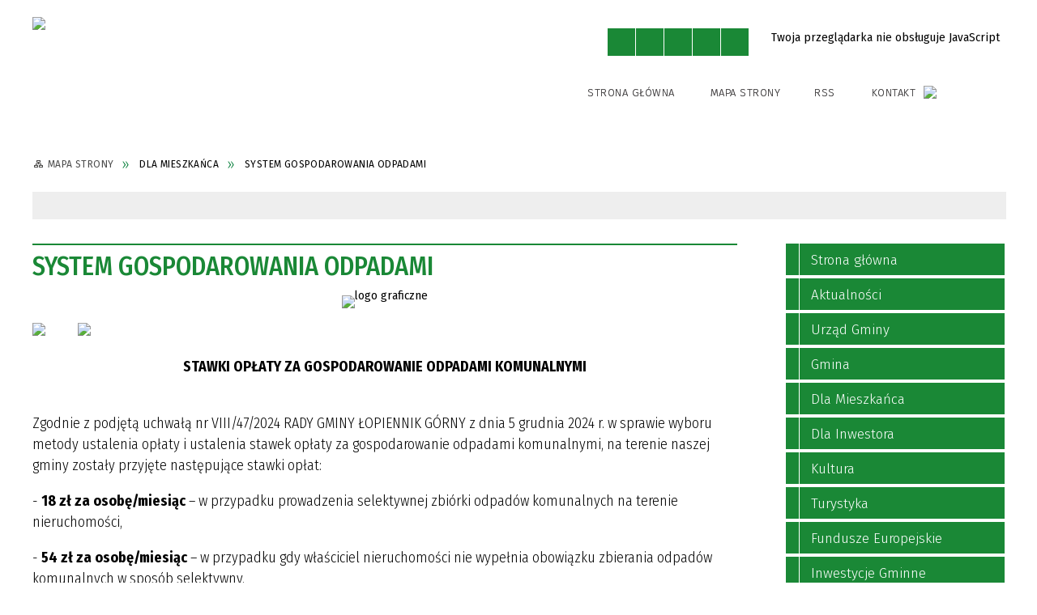

--- FILE ---
content_type: text/html; charset=utf-8
request_url: http://www.lopiennikgorny.pl/strona-3330-system_gospodarowania_odpadami.html
body_size: 27884
content:
<!DOCTYPE html>
<html lang="pl"  itemscope="itemscope" itemtype="http://schema.org/WebPage" xmlns="http://www.w3.org/1999/xhtml">
    <head>
        <!-- METAS - - - - - - - - - - - - - - - - - - - - - - - - - - - - - -->
        <title itemprop="name">System gospodarowania odpadami - Portal - Urząd Gminy w Łopienniku Górnym</title>
<meta http-equiv="Content-Type" content="text/html; charset=utf-8">
	<meta name="title" content="System gospodarowania odpadami - Portal - Urząd Gminy w Łopienniku Górnym">
	<meta name="description" content="Urząd Gminy w Łopienniku Górnym">
	<meta name="keywords" content="Urząd Gminy w Łopienniku Górnym">
	<meta name="author" content="CONCEPT Intermedia www.sam3.pl">
	<meta name="robots" content="index, follow">
        <meta name="viewport" content="width=device-width" >        
        
        <!-- EXTERNALS - - - - - - - - - - - - - - - - - - - - - - - - - - - -->		
        <link rel="shortcut icon" href="/themes/skin_01/images/favicon.ico" >
        <link rel="alternate" type="application/rss+xml"  title="RSS 2.0" href="http://www.lopiennikgorny.pl/aktualnosci.xml">
		
		

		
        	<link rel="stylesheet" type="text/css" media="all" href="/themes/skin_01/css/common.css">
	<link rel="stylesheet" type="text/css" media="all" href="/css/concept.gallery.css">
	<link rel="stylesheet" type="text/css" media="all" href="/css/_global.css">
	<link rel="stylesheet" type="text/css" media="screen" href="/wcag_video_player/ableplayer.min.css">
	<link rel="stylesheet" type="text/css" media="all" href="/css/icons_library.css">
	<link rel="stylesheet" type="text/css" media="screen" href="/css/jquery-ui-1.13.2/jquery-ui.min.css">
	<link rel="stylesheet" type="text/css" media="screen" href="/js/fancyBox/jquery.fancybox.css">
	<link rel="stylesheet" type="text/css" media="print" href="/css/print_strona.css">
	<link rel="stylesheet" type="text/css" media="all" href="/themes/skin_01/css/responsive.css">
	<link rel="stylesheet" type="text/css" media="all" href="/themes/skin_01/css/_multisite.css">
	<link rel="stylesheet" type="text/css" media="all" href="/css/concept-carousel.css">

        <!-- JAVASCRIPTS - - - - - - - - - - - - - - - - - - - - - - - - - - -->
                
                
        <script src="/js/jquery/jquery-3.5.0.min.js"></script>
                
        <script src="/js/jquery/jquery-ui-1.13.2.min.js"></script>
        <script src="/js/hammer.min.js"></script>
	<script src="/js/whcookies.min.js" ></script>
        <script src="/js/jquery/jquery.ui.datepicker.min.js"></script> 
        <script src="/js/jquery/jquery-ui-timepicker-addon.min.js"></script> 
        
        <script>
//<![CDATA[
document.write("<style>.zajawka { visibility: hidden; }</style>");
//]]>
</script>
        <!-- cdn for modernizr, if you haven't included it already -->
        <!-- script src="http://cdn.jsdelivr.net/webshim/1.12.4/extras/modernizr-custom.js"></script -->
        <!-- polyfiller file to detect and load polyfills -->
        <!-- script src="http://cdn.jsdelivr.net/webshim/1.12.4/polyfiller.js"></script -->

                <script>
        function get_upload_image_size(dimension)
        {
        if($dimension == 'x')
        return 270;
        else
        return 180;
        }
        </script>
        
        <script src="/js/../themes/skin_01/js/multisite.js"></script>
<script src="/js/menu.min.js"></script>
<script src="/js/functions.js"></script>
<script src="/js/jquery/concept-rotator.js"></script>
<script src="/js/jquery/jquery.easing.1.3.js"></script>
<script src="/js/gsap/TweenMax.min.js"></script>
<script src="/js/gsap/plugins/ScrollToPlugin.min.js"></script>
<script src="/js/gsap/plugins/CSSPlugin.min.js"></script>
<script src="/js/gsap/easing/EasePack.min.js"></script>
<script src="/js/concept.gallery.js?ver=3.0"></script>
<script src="/js/akceslab-ytplayer.js"></script>
<script src="/wcag_video_player/ableplayer.min.js"></script>
<script src="/wcag_video_player/thirdparty/js.cookie.js"></script>
<script src="/js/concept_carousel_v1_0.js"></script>
		
        <meta name=”deklaracja-dostępności” content=”/deklaracja_dostepnosci.html”>
    </head>
        <body class="module-portal action-strona">
       
                <div class="page_title" style="display: none">
            Urząd Gminy Łopiennik Górny - www.lopiennikgorny.pl
<br><span class="data">Wygenerowano:&nbsp;18-01-2026</span>        </div>
        
        <h1 hidden>Urząd Gminy Łopiennik Górny - www.lopiennikgorny.pl
</h1>

        <div id="page_content">       
            <div id="overlay" onclick="clear_other_mobile_active_elements();toggle_body_overflow();"></div>
            <div id="page_container">                <table role="presentation" id="table_1" class="sekcja-paneli" style="width: 100%;">
<tbody>	<tr>
		<td id="PAN_HEAD" class="panel">
			<div>
<div class="wcag_links">
	<div class="links">
		<div class="hidden">
			<a href="#content" data-offset="-300" class="scroll_to">Przejdź do treści</a>
		</div>
		
		<div class="hidden"><div tabindex="0" onclick="jQuery('body').scrollTo('*[id^=\'search_comn_\']'); jQuery('*[id^=\'search_comn_\']').val('').focus();">Przejdź do Wyszukiwarki</div></div>
		<div class="hidden"><a class="mapa_strony" tabindex="0" href="/mapa_strony.html">Przejdź do mapy strony</a></div>
		<div class="hidden"><div tabindex="0" onclick="jQuery('body').scrollTo('*[id^=\'mainMenu_\']'); jQuery(':focusable', jQuery('*[id^=\'mainMenu_\']'))[0].focus();">Przejdź do Menu</div></div>
	</div>
</div>

<script>
	jQuery('.scroll_to').css('cursor' , 'pointer').click(function () {
	var target = jQuery(this).attr('href');
	jQuery('html, body').animate({
	scrollTop: jQuery(target).offset().top -140
	}, 1000);
	});
</script>



        
	

    <div class="miejsce-banerowe herb puste" >
                </div>




    <div class="miejsce-banerowe logo_w_naglowku " >
        <div class="pole-banerowe noprint" style="flex-grow: 1; " >
<a href="/" target="_self"><img src="/uploads/pub/img_files/img_1/logo_rgb.jpg" width="292" height="150" alt="Logo w nagłówku" loading="lazy" title="" onclick="jQuery.ajax({
	type:'POST',
	url:'/banery/click/id/1.html',
	dataType:'html'})"><span class="baner_title" style="display:none;">Logo w nagłówku</span></a></div>
<div class="noprint pole-banerowe">
<script>
    (function(d){
      var s = d.createElement("script");
      /* uncomment the following line to override default position*/
      /* s.setAttribute("data-position", 3);*/
      /* uncomment the following line to override default size (values: small, large)*/
      /* s.setAttribute("data-size", "small");*/
      /* uncomment the following line to override default language (e.g., fr, de, es, he, nl, etc.)*/
      /* s.setAttribute("data-language", "language");*/
      /* uncomment the following line to override color set via widget (e.g., #053f67)*/
       s.setAttribute("data-color", "#1A8836");
      /* uncomment the following line to override type set via widget (1=person, 2=chair, 3=eye, 4=text)*/
      /* s.setAttribute("data-type", "1");*/
      /* s.setAttribute("data-statement_text:", "Our Accessibility Statement");*/
      /* s.setAttribute("data-statement_url", "http://www.example.com/accessibility")";*/
      /* uncomment the following line to override support on mobile devices*/
      /* s.setAttribute("data-mobile", true);*/
      /* uncomment the following line to set custom trigger action for accessibility menu*/
      /* s.setAttribute("data-trigger", "triggerId")*/
      s.setAttribute("data-account", "MsFIrZrGxc");
      s.setAttribute("src", "https://cdn.userway.org/widget.js");
      (d.body || d.head).appendChild(s);
    })(document)
    </script>
    <noscript>Please ensure Javascript is enabled for purposes of <a href="https://userway.org">website accessibility</a></noscript>
  
</div>
        </div>




    <div class="miejsce-banerowe logo_w_naglowku_zadokowane " >
        <div class="pole-banerowe noprint" style="flex-grow: 1; " >
<a href="/" target="_self"><img src="/uploads/pub/img_files/img_28/logo-repons.png" width="38" height="50" alt="Logo w wersji responsywnej" loading="lazy" title="" onclick="jQuery.ajax({
	type:'POST',
	url:'/banery/click/id/28.html',
	dataType:'html'})"><span class="baner_title" style="display:none;">Logo w wersji responsywnej</span></a></div>
        </div>


<script>
    function toggleGlobalPause()
    {
        globalPause = !globalPause;
        jQuery("#hyperss .slide-image").toggleClass("stopped");
        jQuery(".stop-anim").toggleClass("play");

        var x = jQuery(".stop-anim").text();

        if (x == 'Wznów animacje') {
            jQuery(".stop-anim").text("Zatrzymaj animacje");
            jQuery(".stop-anim").attr("title", "Zatrzymaj animacje");
        } else {
            jQuery(".stop-anim").text("Wznów animacje");
            jQuery(".stop-anim").attr("title", "Wznów animacje");
        }
    }
</script>	

<div class="accesible" >
   <div class="stop-anim" title="Zatrzymaj animacje" tabindex="0" onclick="toggleGlobalPause();">Zatrzymaj animacje</div>
        <div class="wheelchair" title="Informacje o dostępności" onclick="location = ('http://www.lopiennikgorny.pl/strona-1-informacje_o_dostepnosci.html');"></div>
    <div class="deklaracja_dostep" title="Deklaracja dostępności" onclick="location = ('http://www.lopiennikgorny.pl/deklaracja_dostepnosci.html');"></div>
    <div class="deaf" title="Informacje dla niesłyszących" onclick="location = ('http://www.lopiennikgorny.pl/strona-2-informacje_dla_nieslyszacych.html');"></div>
    <div class="contrast" title="Informacje o kontraście" onclick="location = ('http://www.lopiennikgorny.pl/strona-3-informacja_o_kontrascie.html');"></div>
    </div>

<section class="component wyszukiwarka-wrapper " >

            <header class="belka hidden-wcag">
            <h2 class="title"><span>Wyszukiwarka</span></h2>
        </header>
    
    <div class="comn-wyszukiwarka" role="search">
        
        
        <div id="search_box_comn_srch_e75e4af2e52f86afa2ffdfb01decf492">
            <span class="warning show-delayed">Twoja przeglądarka nie obsługuje JavaScript</span>
        </div>

        <div class="cl"></div>
    </div>

    <script>
//<![CDATA[
jQuery.ajax({
	type:'POST',
	url:'/Common/getSearchAllForm/disp/none/hash_id/comn_srch_e75e4af2e52f86afa2ffdfb01decf492.html',
	dataType:'html',
	success:function(data, textStatus){jQuery('#search_box_comn_srch_e75e4af2e52f86afa2ffdfb01decf492').html(data);},
	complete:function(XMLHttpRequest, textStatus){wcagstinks(jQuery("#adv_form")); updateAdvSearchWidth(); jQuery("#adv_form");}})
//]]>
</script>
</section>


    <div class="miejsce-banerowe ikonki_standardowe " >
        <div class="noprint pole-banerowe">
<div class="topMenu_infobar">
    <div class="links">     

      <a href="/" class="home">Strona Główna</a>
		
      <a href="/mapa_strony.html" class="mapa_strony">Mapa Strony</a>
      
      <a href="/aktualnosci.xml" class="rss">RSS</a>
							
      <a href="/strona-2556-kontakt.html" class="poczta">Kontakt</a>	      
      
      <div class="cl" style="float: none; height: 0;"></div>
        
    </div>
</div>
</div>
        </div>




    <div class="miejsce-banerowe epupbip " >
        <div class="pole-banerowe noprint" style="flex-grow: 1; " >
<a href="https://uglopiennikgorny.bip.e-zeto.eu/" target="_blank"><img src="/uploads/pub/img_files/img_20/cdec09f0155622509b31f9e3bdfa3ae234702239.jpg" width="100" height="39" alt="BIP - kliknięcie spowoduje otwarcie nowego okna" loading="lazy" title="" onclick="jQuery.ajax({
	type:'POST',
	url:'/banery/click/id/20.html',
	dataType:'html'})"><span class="baner_title" style="display:none;">BIP</span></a></div>
        </div>


<div class="cl"></div>
<nav class="glowneMenu" data-component-name="comn_mainmenu" id="mainMenu_73421acc5e46673ba5dd4b69b002d876-wrapper" aria-labelledby="mainMenu_73421acc5e46673ba5dd4b69b002d876-label">   
    <h2 id="mainMenu_73421acc5e46673ba5dd4b69b002d876-label" class="hidden-wcag">Menu główne 1</h2>
    <div class="okazja_top2"></div>
    <div class="okazja_top3"></div>
    		
				
        <ul class="mainMenu " id="comn_73421acc5e46673ba5dd4b69b002d876">
         <li class="block block_nr_1" id="comn_73421acc5e46673ba5dd4b69b002d876_pos_1" data-color="#1A8836">
<a target="_self" class="menu-level-1 no-submenu" style="color:#fff; border-color:#1A8836; background: #1A8836;" href="/"><span class="menu_select_left" style="background:#1A8836;"></span><span class="menu_select_right" style="background:#1A8836;"></span><span class="menu_select_bottom" style="background:#1A8836;"></span><span style="background:#1A8836;" class="tytul_menu">Strona główna</span></a>
</li> <li class="block block_nr_2" id="comn_73421acc5e46673ba5dd4b69b002d876_pos_2" data-color="#1A8836">
<a target="_self" class="menu-level-1 no-submenu" style="color:#fff; border-color:#1A8836; background: #1A8836;" href="/aktualnosci-lista.html"><span class="menu_select_left" style="background:#1A8836;"></span><span class="menu_select_right" style="background:#1A8836;"></span><span class="menu_select_bottom" style="background:#1A8836;"></span><span style="background:#1A8836;" class="tytul_menu">Aktualności</span></a>
</li> <li class="block block_nr_3" id="comn_73421acc5e46673ba5dd4b69b002d876_pos_3" data-color="#1A8836">
<a target="_self" class="menu-level-1 no-submenu" style="color:#fff; border-color:#1A8836; background: #1A8836;" href="/galerie.html"><span class="menu_select_left" style="background:#1A8836;"></span><span class="menu_select_right" style="background:#1A8836;"></span><span class="menu_select_bottom" style="background:#1A8836;"></span><span style="background:#1A8836;" class="tytul_menu">Galerie zdjęć</span></a>
</li> <li class="block block_nr_4" id="comn_73421acc5e46673ba5dd4b69b002d876_pos_4" data-color="#1A8836">
<a target="_self" class="menu-level-1 no-submenu" style="color:#fff; border-color:#1A8836; background: #1A8836;" href="/strona-2556-kontakt.html"><span class="menu_select_left" style="background:#1A8836;"></span><span class="menu_select_right" style="background:#1A8836;"></span><span class="menu_select_bottom" style="background:#1A8836;"></span><span style="background:#1A8836;" class="tytul_menu">Kontakt</span></a>
</li>        </ul>
		
		                <script>
//<![CDATA[
                var candidate = document.getElementById('comn_73421acc5e46673ba5dd4b69b002d876_pos_1');
                candidate.className += ' sel';
        
//]]>
</script>                <script>
//<![CDATA[
window.onscroll = function() { menuDocking("comn_73421acc5e46673ba5dd4b69b002d876");}; 
//]]>
</script><script>
//<![CDATA[
window.onresize = function() { menuDocking("comn_73421acc5e46673ba5dd4b69b002d876");}; 
//]]>
</script> 		
    </nav>
<div class="cl"></div>

    <div class="miejsce-banerowe baner_pod_naglowkiem_1200x100 puste" >
                </div>


<nav class="navigator" id="breadcrumbs" aria-labelledby="breadcrumbs-label">
    <h2 id="breadcrumbs-label" class="hidden-wcag">Breadcrumbs</h2>
    
    <ul itemscope itemtype="http://schema.org/BreadcrumbList">
        
    <li itemprop="itemListElement" itemscope itemtype="http://schema.org/ListItem"><a class="navigator_home" property="item" typeof="WebPage" itemprop="item" itemtype="https://schema.org/Thing" itemscope="itemscope" id="nav-pos-mapa_strony" href="/mapa_strony.html"><span itemprop="name">Mapa Strony</span></a><meta itemprop="position" content="1"></li><li itemprop="itemListElement" itemscope itemtype="http://schema.org/ListItem"><a property="item" typeof="WebPage" itemprop="item" itemtype="https://schema.org/Thing" itemscope="itemscope" id="nav-pos-dla_mieszkanca" href="/strona-247-dla_mieszkanca.html"><span itemprop="name">Dla Mieszkańca</span></a><meta itemprop="position" content="2"></li><li itemprop="itemListElement" itemscope itemtype="http://schema.org/ListItem"><a property="item" typeof="WebPage" itemprop="item" itemtype="https://schema.org/Thing" itemscope="itemscope" id="nav-pos-system_gospodarowania_odpadami" href="/strona-3330-system_gospodarowania_odpadami.html"><span itemprop="name">System gospodarowania odpadami</span></a><meta itemprop="position" content="3"></li>        
    </ul>

</nav>
<script src="/js/infobar/infobar.min.js"></script>        
        <script>
            //<![CDATA[
            function InfobarStop()
            {
                iobj = document.getElementById("infobar_static");
                iobj.style.display = 'none';
                document.cookie = 'infobar' + '=' + escape(true) + (0 ? '; expires=' + new Date(+new Date() + 0 * 864e5).toGMTString() : '') + '; path=/'
            }
            //]]>
        </script>
        <h2 class="hidden-wcag">Informacje w sliderze</h2>
        <div id="infobar_static" class="scroll" style="position: relative; margin-top: 8px; height: 21px; border: 1px solid #eeeeee; background-color: #eeeeee">
            <div id="infobar_div" class="infobar"></div>
            <div class="infobar_close" title="Ukryj infobar" onclick="InfobarStop();"></div>
        </div>
        <script>
            var options = new Object();
            options.speed = 2;             options.displayMode = 'scroll';             options.fadeTimer = '3000';            
            options.newsPictureURL = 'http://www.lopiennikgorny.pl/uploads/infobar/e36m69nmt4infobar.png';             options.fontName = 'inherit';            options.fontSize = '100%';             options.fontColor = '#000000';             options.fontBold = false;             options.fontItalics = false;             options.fontUnderline = false;             options.fontHoverColor = '#FF0000';             options.fontHoverItalics = false;             options.fontHoverUnderline = true;             options.backgroundTopColor = '#eeeeee';             options.backgroundBottomColor = '#eeeeee';             options.fontHoverBackgroundTopColor = 'transparent';             options.fontHoverBackgroundBottomColor = 'transparent';             options.newsSpace = 10;             options.hoverSpeed = 150; 
            var titles = 'Obowiązek szczepienia kotów przeciw wściekliźnie.;Obowiązek dotyczący składania informacji o wyrobach zawierających azbest 2026.;HARMONOGRAM ODBIORU ODPADÓW 2026;Wynik otwartego konkursu ofert na realizację zadań publicznych  z zakresu wspierania i upowszechniania kultury fizycznej na 2026 rok;Życzenia Noworoczne.;Przerwa w dostawie wody.;Życzenia na Święta Bożego Narodzenia i Nowy Rok 2026.;Gmina Łopiennik Górny wśród najlepszych gmin w Polsce! ;Nieczynny Punkt Selektywnej Zbiórki Odpadów Komunalnych.;Zbiórka płodów rolnych dla Krasnostawskiego Szpitala.';             var links = '/aktualnosc-1054-obowiazek_szczepienia_kotow_przeciw.html;/aktualnosc-1053-obowiazek_dotyczacy_skladania.html;/aktualnosc-1052-harmonogram_odbioru_odpadow_2026.html;/aktualnosc-1051-wynik_otwartego_konkursu_ofert_na.html;/aktualnosc-1050-zyczenia_noworoczne.html;/aktualnosc-1049-przerwa_w_dostawie_wody.html;/aktualnosc-1047-zyczenia_na_swieta_bozego_narodzenia_i.html;/aktualnosc-1048-gmina_lopiennik_gorny_wsrod_najlepszych.html;/aktualnosc-1046-nieczynny_punkt_selektywnej_zbiorki.html;/aktualnosc-1045-zbiorka_plodow_rolnych_dla.html';             jQuery(window).on("load", function () {
                infobar(jQuery('#infobar_div'), titles, links, options);
            });
        </script>
    			</div>
		</td>
	</tr>
</tbody></table>
<table role="presentation" id="table_2" class="sekcja-paneli" style="width: 100%;">
<tbody>	<tr>
		<td id="PAN_1" class="panel">
			<div>


    <div class="miejsce-banerowe baner_w_centralnym_panelu_u_gory_897x100 puste" >
                </div>


				<div id='content'><div class="messages">
            
    
    
    </div>
	
		
	
    <article class="" itemscope itemtype="http://schema.org/NewsArticle" itemid="port-3330">

        <meta itemprop="headline" content="System gospodarowania odpadami">
        <meta itemprop="description" content="STAWKI OPŁATY ZA GOSPODAROWANIE ODPADAMI KOMUNALNYMI">
        <meta itemprop="articleBody" content=" &amp;nbsp; &amp;nbsp; &amp;nbsp; &amp;nbsp;&amp;nbsp; 


STAWKI OPŁATY ZA GOSPODAROWANIE ODPADAMI KOMUNALNYMI
 Zgodnie z podjętą uchwałą nr VIII/47/2024 RADY GMINY ŁOPIENNIK G&amp;Oacute;RNY z dnia 5 grudnia 2024 r. w sprawie wyboru metody ustalenia opłaty i ustalenia stawek opłaty za gospodarowanie odpadami komunalnymi, na terenie naszej gminy zostały przyjęte następujące stawki opłat:
- 18 zł za osobę/miesiąc &amp;ndash; w przypadku prowadzenia selektywnej zbi&amp;oacute;rki odpad&amp;oacute;w komunalnych na terenie nieruchomości,
- 54 zł za osobę/miesiąc &amp;ndash; w przypadku gdy właściciel nieruchomości nie wypełnia obowiązku zbierania odpad&amp;oacute;w komunalnych w spos&amp;oacute;b selektywny.
UCHWAŁA NR VIII/47/2024 RADY GMINY ŁOPIENNIK G&amp;Oacute;RNY z dnia 5 grudnia 2024 r. w sprawie wyboru metody ustalenia opłaty i ustalenia stawek opłaty za gospodarowanie odpadami komunalnymi  https://uglopiennikgorny.bip.e-zeto.eu/bip/42_uglopiennikgorny/fckeditor/file/2024%20ROK/SESJE/VIII%205%20grudnia%202024%20r.//Uchwa%C5%82a.VIII.47.2024metoda%20i%20stawka%20.2024-12-05.pdf
Zgodnie z uchwałą nr VIII/48/2024 RADY GMINY ŁOPIENNIK G&amp;Oacute;RNY z dnia 5 grudnia 2024 r.  w sprawie zwolnień w części z opłaty za gospodarowanie odpadami komunalnymi właścicieli kompostujących bioodpady stanowiące odpady komunalne w kompostowniku przydomowym na terenie gminy Łopiennik G&amp;oacute;rny od miesiąca stycznia 2025 r. obowiązuje nowa wysokość zwolnienia w kwocie 2,00 zł/osobę. 
Ze zwolnienia mogą skorzystać właściciele nieruchomości jednorodzinnych, kt&amp;oacute;rzy kompostują bioodpady w przydomowym kompostowniku a w deklaracji o wysokości opłaty za gospodarowanie odpadami komunalnymi oświadczą że dokonują kompostowania bioodpad&amp;oacute;w.
Uchwała nr VIII/48/2024 RADY GMINY ŁOPIENNIK G&amp;Oacute;RNY z dnia 5 grudnia 2024 r.  w sprawie zwolnień w części z opłaty za gospodarowanie odpadami komunalnymi właścicieli kompostujących bioodpady stanowiące odpady komunalne w kompostowniku przydomowym na terenie gminy Łopiennik G&amp;oacute;rny
https://uglopiennikgorny.bip.e-zeto.eu/bip/42_uglopiennikgorny/fckeditor/file/2024%20ROK/SESJE/VIII%205%20grudnia%202024%20r.//Uchwa%C5%82a.VIII.48.2024%20zwolnienie%20do%20stawki.2024-12-05.pdf
wz&amp;oacute;r prawidłowo wypełnionej deklaracji (kliknij tutaj)
TERMINY I SPOSOBY UISZCZANIA OPŁATY ZA GOSPODAROWANIE ODPADAMI KOMUNALNYMI
Opłatę za gospodarowanie odpadami komunalnymi uiszcza się kwartalnie, bez wezwania:

got&amp;oacute;wką w banku
u inkasenta
przelewem na indywidualne konto bankowe

Terminy uiszczania opłaty za gospodarowanie odpadami komunalnymi: 1) &amp;nbsp;&amp;nbsp; za styczeń, luty, marzec do 31 marca; 2)&amp;nbsp;&amp;nbsp;&amp;nbsp; za kwiecień, maj, czerwiec do 30 czerwca; 3)&amp;nbsp;&amp;nbsp;&amp;nbsp; za lipiec, sierpień, wrzesień do 30 września; 4)&amp;nbsp;&amp;nbsp;&amp;nbsp; za październik, listopad, grudzień do 31 grudnia.
UCHWAŁA NR XVII/99/2016RADY GMINY ŁOPIENNIK G&amp;Oacute;RNY z dnia 9 czerwca 2016 r. w sprawie określenia terminu, częstotliwości i trybu uiszczania opłaty za gospodarowanie odpadami komunalnymi:
https://uglopiennikgorny.bip.e-zeto.eu/bip/42_uglopiennikgorny/fckeditor/file/2016%20ROK/Sesje%20RG/XVII%20Sesja//Uchwa%C5%82a.XVII.99.2016%20cz%C4%99stotliwo%C5%9B%C4%87%20i%20tryb%20uiszczania%20op%C5%82aty%20odpady.Kopia.pdf
&amp;nbsp;
AKTUALIZACJA DANYCH ZAWARTYCH W DEKLARACJI O WYSOKOŚCI OPŁATY ZA GOSPODAROWANIE ODPADAMI KOMUNALNYMI
Właściciel nieruchomości jest zobowiązany złożyć nową deklarację, gdy zmienią się dane będące podstawą ustalenia wysokości należnej opłaty za gospodarowanie odpadami komunalnymi tj. zmiana liczby os&amp;oacute;b (np.: zgon osoby, narodziny dziecka, wprowadzenie się lub wyprowadzenie domownika) .
Nową deklarację należy złożyć do 10 dnia miesiąca następującego po miesiącu, w kt&amp;oacute;rym nastąpiła zmiana.
DEKLARACJA
UCHWAŁA NR XVI/100/2020 RADY GMINY ŁOPIENNIK G&amp;Oacute;RNY z dnia 30 czerwca 2020 r. w sprawie określenia wzoru deklaracji o wysokości opłaty za gospodarowanie odpadami komunalnymi składanej przez właścicieli nieruchomości oraz warunk&amp;oacute;w i trybu składania deklaracji za pomocą środk&amp;oacute;w komunikacji elektronicznej:
https://uglopiennikgorny.bip.e-zeto.eu/bip/42_uglopiennikgorny/fckeditor/file/2020%20ROK/SESJE/XVI%20SESJA%2028%20czerwca//Uchwa%C5%82a.XVI.100.2020.Deklaracja.pdf
do pobrania deklaracja (kliknij tutaj)
&amp;nbsp;
INFORMACJA DLA WŁAŚCICIELI NIERUCHOMOŚCI, NA KT&amp;Oacute;RYCH NIE ZAMIESZKUJĄ MIESZKAŃCY:
Właściciele nieruchomości, na kt&amp;oacute;rych nie zamieszkują mieszkańcy, (w tym r&amp;oacute;wnież podmioty prowadzące działalność gospodarczą) a wytwarzane są odpady komunalne, zobowiązani są do zawierania indywidualnych um&amp;oacute;w na odbi&amp;oacute;r tych odpad&amp;oacute;w. Wybrany przedsiębiorca powinien być wpisany do rejestru działalności regulowanej na terenie Gminy Łopiennik G&amp;oacute;rny.
Właściciele nieruchomości mieszanych (czyli posiadających część zamieszkałą i niezamieszkałą) zobowiązani są do złożenia deklaracji i uiszczenia opłaty do Gminy, natomiast z części niezamieszkałej, zobowiązani są do posiadania umowy z podmiotem bezpośrednio świadczącym usługę.

MIEJSCE ZAGOSPODAROWANIA ODPAD&amp;Oacute;W KOMUNALNYCH:
Miejsce zagospodarowania zmieszanych odpad&amp;oacute;w komunalnych, odpad&amp;oacute;w zielonych oraz pozostałości z sortowania odpad&amp;oacute;w komunalnych przeznaczonych do składowania, kt&amp;oacute;re&amp;nbsp; dostarczane są z terenu Gminy Łopiennik G&amp;oacute;rny:
&amp;nbsp;Międzygminne Składowisko Odpad&amp;oacute;w Komunalnych KRAS &amp;ndash; EKO Sp. z o.o. 
&amp;nbsp;Wincent&amp;oacute;w, 22-302 Siennica Nadolna
PUNKT PSZOK
Na terenie Gminy Łopiennik G&amp;oacute;rny został utworzony Punkt Selektywnego Zbierania Odpad&amp;oacute;w Komunalnych, tzw. PSZOK, do kt&amp;oacute;rego mieszkańcy mogą samodzielnie, nieodpłatnie dostarczyć określone rodzaje odpad&amp;oacute;w komunalnych.
W Punkcie Selektywnego Zbierania Odpad&amp;oacute;w Komunalnych przyjmowane są wyłącznie odpady komunalne, tj. odpady wytworzone w gospodarstwie domowym, dostarczone przez wszystkich właścicieli nieruchomości zamieszkałych z terenu Gminy Łopiennik G&amp;oacute;rny.
Punkt selektywnego zbierania odpad&amp;oacute;w komunalnych (PSZOK) mieści się przy Remizie OSP w Łopienniku Dolnym. Otwarty jest w godzinach: od 9.00 - do 12.00 w drugi piątek i ostatnią sobotę każdego miesiąca.

RODZAJE ODPAD&amp;Oacute;W PRZYJMOWANE W PSZOK:
-&amp;nbsp;odpady poremontowe i budowlane pochodzące z drobnych rob&amp;oacute;t, niewymagających pozwolenia na budowę ani zgłoszenia zamiaru prowadzenia rob&amp;oacute;t do starosty, odpady pochodzące z przebudowy, demontażu lub remont&amp;oacute;w budynk&amp;oacute;w mieszkalnych (w tym czysty gruz ceglany lub betonowy, potłuczone materiały ceramiczne, drewno, okna z demontażu, ceramika sanitarna (wanny, muszle klozetowe, umywalki)
-&amp;nbsp;odpady wielkogabarytowe (meble, wyposażenie wnętrz, materace, w&amp;oacute;zki dziecięce itp.)
-&amp;nbsp;zużyty sprzęt elektryczny i elektroniczny (pralki, lod&amp;oacute;wki, telewizory, radioodbiorniki,&amp;nbsp; komputery, kalkulatory itp.)
-&amp;nbsp;zużyte baterie i akumulatory
-&amp;nbsp;przeterminowane lekarstwa
-&amp;nbsp;makulaturę,
- szkło,
- tworzywa sztuczne
-&amp;nbsp;odpady komunalne ulegające biodegradacji
-&amp;nbsp;zużyte opony, pochodzące z pojazd&amp;oacute;w użytkowanych w gospodarstwie domowym  tj. z samochod&amp;oacute;w osobowych, motocykli, motorower&amp;oacute;w, rower&amp;oacute;w, w&amp;oacute;zk&amp;oacute;w rowerowych i inwalidzkich
-&amp;nbsp;opakowania po środkach ochrony roślin
- popi&amp;oacute;ł pochodzący z gospodarstw domowych

WYKAZ PODMIOT&amp;Oacute;W, KT&amp;Oacute;RE POSIADAJĄ ZEZWOLENIE NA ŚWIADCZENIE USŁUG W ZAKRESIE ODBIORU ODPAD&amp;Oacute;W KOMUNALNYCH ORAZ SĄ WPISANE DO REJESTRU DZIAŁALNOŚCI REGULOANEJ NA TERENIE GMINY ŁOPIENNIK G&amp;Oacute;RNY:

EKO &amp;ndash; KRAS Sp&amp;oacute;łka z o.o. w Kraśniku

&amp;nbsp; ul. Marii Konopnickiej 27D, 23-204 Kraśnik
&amp;nbsp; Regon: 060588647

GMINNE PRZEDSIĘBIORSTWO GOSPODARKI KOMUNALNEJ Sp. z o.o.

&amp;nbsp;&amp;nbsp;&amp;nbsp;&amp;nbsp;&amp;nbsp;&amp;nbsp;&amp;nbsp;&amp;nbsp;&amp;nbsp; Zakręcie 124B, 22-300 Krasnystaw
&amp;nbsp;&amp;nbsp;&amp;nbsp;&amp;nbsp;&amp;nbsp;&amp;nbsp;&amp;nbsp;&amp;nbsp;&amp;nbsp; Regon: 110716934

Firma Handlowo Usługowa &amp;bdquo;A-ZET EKO&amp;rdquo; Adam Marchewka

&amp;nbsp;&amp;nbsp;&amp;nbsp;&amp;nbsp;&amp;nbsp;&amp;nbsp;&amp;nbsp;&amp;nbsp;&amp;nbsp; 22-300 Krasnystaw, ul. Kłosowskiego 54
&amp;nbsp;&amp;nbsp;&amp;nbsp;&amp;nbsp;&amp;nbsp;&amp;nbsp;&amp;nbsp;&amp;nbsp;&amp;nbsp; Regon: 110602538

FLOREKO, MACIEJ BOJDZIŃSKI

&amp;nbsp;&amp;nbsp;&amp;nbsp;&amp;nbsp;&amp;nbsp;&amp;nbsp;&amp;nbsp;&amp;nbsp;&amp;nbsp; ul. Geodezyjna 80D/11 03-290 Warszawa
&amp;nbsp;&amp;nbsp;&amp;nbsp;&amp;nbsp;&amp;nbsp;&amp;nbsp;&amp;nbsp;&amp;nbsp;&amp;nbsp; Oddział Kozubszczyzna 210, 21-030 Motycz
&amp;nbsp;&amp;nbsp;&amp;nbsp;&amp;nbsp;&amp;nbsp;&amp;nbsp;&amp;nbsp;&amp;nbsp;&amp;nbsp; Adres do korespondencji:
&amp;nbsp;&amp;nbsp;&amp;nbsp;&amp;nbsp;&amp;nbsp;&amp;nbsp;&amp;nbsp;&amp;nbsp;&amp;nbsp; ul. Energetyk&amp;oacute;w 39, 20-468 Lublin
&amp;nbsp;&amp;nbsp;&amp;nbsp;&amp;nbsp;&amp;nbsp;&amp;nbsp;&amp;nbsp;&amp;nbsp;&amp;nbsp; Regon: 015160723

ECLER Wyw&amp;oacute;z nieczystości Dariusz Gałan

&amp;nbsp;&amp;nbsp;&amp;nbsp;&amp;nbsp;&amp;nbsp;&amp;nbsp;&amp;nbsp;&amp;nbsp;&amp;nbsp; ul. Promienna 19 Łaszcz&amp;oacute;wka22-600 Tomasz&amp;oacute;w Lubelski
&amp;nbsp;&amp;nbsp;&amp;nbsp;&amp;nbsp;&amp;nbsp;&amp;nbsp;&amp;nbsp;&amp;nbsp;&amp;nbsp; O/Wincent&amp;oacute;w 3, 22-302 Siennica Nadolna
&amp;nbsp;&amp;nbsp;&amp;nbsp;&amp;nbsp;&amp;nbsp;&amp;nbsp;&amp;nbsp;&amp;nbsp;&amp;nbsp; Regon: 951151731

Usługi Transportowe Gabriel Gorzel

&amp;nbsp;&amp;nbsp;&amp;nbsp;&amp;nbsp;&amp;nbsp;&amp;nbsp;&amp;nbsp;&amp;nbsp;&amp;nbsp; Kazimierz&amp;oacute;wka 97, 21-040 Świdnik
&amp;nbsp;&amp;nbsp;&amp;nbsp;&amp;nbsp;&amp;nbsp;&amp;nbsp;&amp;nbsp;&amp;nbsp;&amp;nbsp; Regon: 431564217
">
        <meta itemprop="image" content="http://www.lopiennikgorny.pl/uploads/pub/strony/strona_3330//zajawki/normal_b857d524093f6f46f0c9fdb8164ff052c012f1eb.jpg">
        <meta itemprop="datePublished" content="2020-03-22T18:19:13+01:00">

        <header>
            <span class="etykieta_zajawka">
                <span class="label" style="background: #1A8836; border-color: #1A8836;" title=""></span>            </span>

            <h2 class="title">
                System gospodarowania odpadami            </h2>
        </header>
				

        
        <div class="akcje_top">
            <ul class="actions">
            <li class="prev" title="Przejdź do poprzedniej strony" onclick="location = ('/strona-3423-e_konsultacje.html');"><span class="hidden-wcag">Przejdź do - strona </span>Poprzednia</li>
                <li class="next" title="Przejdź do następnej strony" onclick="location = ('/strona-3447-czyste_powietrze.html');"><span class="hidden-wcag">Przejdź do - strona </span>Następna</li>
                <li title="Pobierz plik Pdf z treścią" class="pdf" onclick="location=('https://converter.sam3.pl/convert.php?url=http://www.lopiennikgorny.pl/strona-3330-system_gospodarowania_odpadami.html&amp;title=System_gospodarowania_odpadami');"><span class="hidden-wcag">Pobierz artykuł w formie pliku </span>Pdf</li>                        <li class="print" title="Drukuj treść" onclick="window.print();">Drukuj<span class="hidden-wcag"> treść tego artykułu</span></li>
                <li class="back" title="Powrót" onclick="history.back();">Powrót<span class="hidden-wcag"> do poprzedniej strony</span></li>
                    <li class="zglos" title="Kontakt" onclick="location = ('/strona-2556-kontakt.html');">Kontakt<span class="hidden-wcag"> na stronie Kontakt</span></li>
                </ul>            <div class="cl"></div>
        </div>

        
                
                    <span class="grafika_tresc" style="max-width: 870px">                                
                <a class="fancybox" href="/uploads/pub/strony/strona_3330/zajawki/b857d524093f6f46f0c9fdb8164ff052c012f1eb.jpg"><img alt="logo graficzne" style="max-width: 870px;" src="/uploads/pub/strony/strona_3330/zajawki/normal_b857d524093f6f46f0c9fdb8164ff052c012f1eb.jpg"></a>				
						
            </span>
        	


        <div class="tresc" itemprop="articleBody">
            <p class="text-align-justify" style="text-align: left;"><strong class="Naglowek_1"><a href="/lopiennik_2024/web/uploads/pub/strony/strona_3330/text/odpady.jpg"><img src="/uploads/pub/strony/strona_3330/text/1.jpg" width="220" height="118" ></a> &nbsp; &nbsp; &nbsp; &nbsp;&nbsp; </strong><a href="/strona-3418-zasady_prawidlowej_segregacji_odpadow.html"><strong class="Naglowek_1"><img src="/uploads/pub/strony/strona_3330/text/_odpady.jpg" width="300" height="106" /></strong></a></p>
<p class="text-align-justify" style="text-align: center;"></p>
<p class="text-align-justify" style="text-align: center;"></p>
<p style="text-align: center;"><strong>STAWKI OPŁATY ZA GOSPODAROWANIE ODPADAMI KOMUNALNYMI</strong></p>
<p><br /> Zgodnie z podjętą uchwałą nr VIII/47/2024 RADY GMINY ŁOPIENNIK G&Oacute;RNY z dnia 5 grudnia 2024 r. w sprawie wyboru metody ustalenia opłaty i ustalenia stawek opłaty za gospodarowanie odpadami komunalnymi, na terenie naszej gminy zostały przyjęte następujące stawki opłat:</p>
<p>- <strong>18 zł za osobę/miesiąc</strong> &ndash; w przypadku prowadzenia selektywnej zbi&oacute;rki odpad&oacute;w komunalnych na terenie nieruchomości,</p>
<p>- <strong>54 zł za osobę/miesiąc</strong> &ndash; w przypadku gdy właściciel nieruchomości nie wypełnia obowiązku zbierania odpad&oacute;w komunalnych w spos&oacute;b selektywny.</p>
<p>UCHWAŁA NR VIII/47/2024 RADY GMINY ŁOPIENNIK G&Oacute;RNY z dnia 5 grudnia 2024 r. <em>w sprawie wyboru metody ustalenia opłaty i ustalenia stawek opłaty za gospodarowanie odpadami komunalnymi</em><br /> <br /> <a href="https://uglopiennikgorny.bip.e-zeto.eu/bip/42_uglopiennikgorny/fckeditor/file/2024%20ROK/SESJE/VIII%205%20grudnia%202024%20r./Uchwa%C5%82a.VIII.47.2024metoda%20i%20stawka%20.2024-12-05.pdf">https://uglopiennikgorny.bip.e-zeto.eu/bip/42_uglopiennikgorny/fckeditor/file/2024%20ROK/SESJE/VIII%205%20grudnia%202024%20r.//Uchwa%C5%82a.VIII.47.2024metoda%20i%20stawka%20.2024-12-05.pdf</a></p>
<p>Zgodnie z uchwałą nr VIII/48/2024 RADY GMINY ŁOPIENNIK G&Oacute;RNY z dnia 5 grudnia 2024 r. <br /> <em>w sprawie zwolnień w części z opłaty za gospodarowanie odpadami komunalnymi właścicieli kompostujących bioodpady stanowiące odpady komunalne w kompostowniku przydomowym na terenie gminy Łopiennik G&oacute;rny</em> od miesiąca stycznia 2025 r. obowiązuje nowa wysokość zwolnienia w kwocie <strong>2,00 zł/osobę. </strong></p>
<p>Ze zwolnienia mogą skorzystać właściciele nieruchomości jednorodzinnych, kt&oacute;rzy kompostują bioodpady w przydomowym kompostowniku a w deklaracji o wysokości opłaty za gospodarowanie odpadami komunalnymi oświadczą że dokonują kompostowania bioodpad&oacute;w.</p>
<p>Uchwała nr VIII/48/2024 RADY GMINY ŁOPIENNIK G&Oacute;RNY z dnia 5 grudnia 2024 r. <br /> <em>w sprawie zwolnień w części z opłaty za gospodarowanie odpadami komunalnymi właścicieli kompostujących bioodpady stanowiące odpady komunalne w kompostowniku przydomowym na terenie gminy Łopiennik G&oacute;rny</em></p>
<p><a href="https://uglopiennikgorny.bip.e-zeto.eu/bip/42_uglopiennikgorny/fckeditor/file/2024%20ROK/SESJE/VIII%205%20grudnia%202024%20r./Uchwa%C5%82a.VIII.48.2024%20zwolnienie%20do%20stawki.2024-12-05.pdf">https://uglopiennikgorny.bip.e-zeto.eu/bip/42_uglopiennikgorny/fckeditor/file/2024%20ROK/SESJE/VIII%205%20grudnia%202024%20r.//Uchwa%C5%82a.VIII.48.2024%20zwolnienie%20do%20stawki.2024-12-05.pdf</a></p>
<p>wz&oacute;r prawidłowo wypełnionej deklaracji (<strong><a href="/lopiennik_2024/web/uploads/pub/strony/strona_3330/text/wz&oacute;r%20wypełnionej%20deklaracji.pdf">kliknij tutaj</a></strong>)</p>
<p style="text-align: center;"><strong><span class="Naglowek_1">TERMINY I SPOSOBY UISZCZANIA OPŁATY ZA GOSPODAROWANIE ODPADAMI KOMUNALNYMI</span></strong></p>
<p>Opłatę za gospodarowanie odpadami komunalnymi uiszcza się kwartalnie, bez wezwania:</p>
<ul style="text-align: justify;">
<li>got&oacute;wką w banku</li>
<li>u inkasenta</li>
<li>przelewem na indywidualne konto bankowe</li>
</ul>
<p><strong>Terminy uiszczania opłaty za gospodarowanie odpadami komunalnymi:<br /></strong><br /> 1) &nbsp;&nbsp; za styczeń, luty, marzec do <strong>31 marca</strong>;<br /> 2)&nbsp;&nbsp;&nbsp; za kwiecień, maj, czerwiec do <strong>30 czerwca</strong>;<br /> 3)&nbsp;&nbsp;&nbsp; za lipiec, sierpień, wrzesień do <strong>30 września</strong>;<br /> 4)&nbsp;&nbsp;&nbsp; za październik, listopad, grudzień do <strong>31 grudnia</strong>.</p>
<p style="text-align: justify;">UCHWAŁA NR XVII/99/2016RADY GMINY ŁOPIENNIK G&Oacute;RNY z dnia 9 czerwca 2016 r. w sprawie określenia terminu, częstotliwości i trybu uiszczania opłaty za gospodarowanie odpadami komunalnymi:</p>
<p style="text-align: justify;"><a href="https://uglopiennikgorny.bip.e-zeto.eu/bip/42_uglopiennikgorny/fckeditor/file/2016%20ROK/Sesje%20RG/XVII%20Sesja//Uchwa%C5%82a.XVII.99.2016%20cz%C4%99stotliwo%C5%9B%C4%87%20i%20tryb%20uiszczania%20op%C5%82aty%20odpady.Kopia.pdf">https://uglopiennikgorny.bip.e-zeto.eu/bip/42_uglopiennikgorny/fckeditor/file/2016%20ROK/Sesje%20RG/XVII%20Sesja//Uchwa%C5%82a.XVII.99.2016%20cz%C4%99stotliwo%C5%9B%C4%87%20i%20tryb%20uiszczania%20op%C5%82aty%20odpady.Kopia.pdf</a></p>
<p style="text-align: center;">&nbsp;</p>
<p style="text-align: center;"><strong><span class="Naglowek_1">AKTUALIZACJA DANYCH ZAWARTYCH W DEKLARACJI O WYSOKOŚCI OPŁATY ZA <br />GOSPODAROWANIE ODPADAMI KOMUNALNYMI</span></strong></p>
<p style="text-align: justify;">Właściciel nieruchomości jest zobowiązany złożyć nową deklarację, gdy zmienią się dane będące podstawą ustalenia wysokości należnej opłaty za gospodarowanie odpadami komunalnymi tj. zmiana liczby os&oacute;b (np.: zgon osoby, narodziny dziecka, wprowadzenie się lub wyprowadzenie domownika) .</p>
<p style="text-align: justify;">Nową deklarację należy złożyć <strong>do 10 dnia miesiąca</strong> następującego po miesiącu, w kt&oacute;rym nastąpiła zmiana.</p>
<p class="Naglowek_1" style="text-align: center;"><strong>DEKLARACJA</strong></p>
<p style="text-align: justify;">UCHWAŁA NR XVI/100/2020 RADY GMINY ŁOPIENNIK G&Oacute;RNY z dnia 30 czerwca 2020 r. w sprawie określenia wzoru deklaracji o wysokości opłaty za gospodarowanie odpadami komunalnymi składanej przez właścicieli nieruchomości oraz warunk&oacute;w i trybu składania deklaracji za pomocą środk&oacute;w komunikacji elektronicznej:</p>
<p style="text-align: justify;"><a href="https://uglopiennikgorny.bip.e-zeto.eu/bip/42_uglopiennikgorny/fckeditor/file/2020%20ROK/SESJE/XVI%20SESJA%2028%20czerwca//Uchwa%C5%82a.XVI.100.2020.Deklaracja.pdf">https://uglopiennikgorny.bip.e-zeto.eu/bip/42_uglopiennikgorny/fckeditor/file/2020%20ROK/SESJE/XVI%20SESJA%2028%20czerwca//Uchwa%C5%82a.XVI.100.2020.Deklaracja.pdf</a></p>
<p style="text-align: justify;">do pobrania deklaracja <a href="/uploads/pub/strony/strona_3330/text/DEKLARACJA%202020.doc">(kliknij tutaj)</a></p>
<p><strong>&nbsp;</strong></p>
<p class="Naglowek_1" style="text-align: center;"><strong>INFORMACJA DLA WŁAŚCICIELI NIERUCHOMOŚCI, NA KT&Oacute;RYCH NIE ZAMIESZKUJĄ MIESZKAŃCY:</strong></p>
<p style="text-align: justify;">Właściciele nieruchomości, na kt&oacute;rych nie zamieszkują mieszkańcy, (w tym r&oacute;wnież podmioty prowadzące działalność gospodarczą) a wytwarzane są odpady komunalne, zobowiązani są do zawierania indywidualnych um&oacute;w na odbi&oacute;r tych odpad&oacute;w. Wybrany przedsiębiorca powinien być wpisany do rejestru działalności regulowanej na terenie Gminy Łopiennik G&oacute;rny.</p>
<p style="text-align: justify;">Właściciele nieruchomości mieszanych (czyli posiadających część zamieszkałą i niezamieszkałą) zobowiązani są do złożenia deklaracji i uiszczenia opłaty do Gminy, natomiast z części niezamieszkałej, zobowiązani są do posiadania umowy z podmiotem bezpośrednio świadczącym usługę.</p>
<p style="text-align: justify;"></p>
<p class="Naglowek_1" style="text-align: center;"><strong>MIEJSCE ZAGOSPODAROWANIA ODPAD&Oacute;W KOMUNALNYCH:</strong></p>
<p style="text-align: justify;">Miejsce zagospodarowania zmieszanych odpad&oacute;w komunalnych, odpad&oacute;w zielonych oraz pozostałości z sortowania odpad&oacute;w komunalnych przeznaczonych do składowania, kt&oacute;re&nbsp; dostarczane są z terenu Gminy Łopiennik G&oacute;rny:</p>
<p style="text-align: justify;">&nbsp;<strong>Międzygminne Składowisko Odpad&oacute;w Komunalnych KRAS &ndash; EKO Sp. z o.o. </strong></p>
<p style="text-align: justify;">&nbsp;<strong>Wincent&oacute;w, 22-302 Siennica Nadolna</strong></p>
<p class="Naglowek_1" style="text-align: center;"><strong>PUNKT PSZOK</strong></p>
<p style="text-align: justify;">Na terenie Gminy Łopiennik G&oacute;rny został utworzony Punkt Selektywnego Zbierania Odpad&oacute;w Komunalnych, tzw. PSZOK, do kt&oacute;rego mieszkańcy mogą samodzielnie, nieodpłatnie dostarczyć określone rodzaje odpad&oacute;w komunalnych.</p>
<p style="text-align: justify;">W Punkcie Selektywnego Zbierania Odpad&oacute;w Komunalnych przyjmowane są wyłącznie odpady komunalne, tj. odpady wytworzone w gospodarstwie domowym, dostarczone przez wszystkich właścicieli nieruchomości zamieszkałych z terenu Gminy Łopiennik G&oacute;rny.</p>
<p style="text-align: justify;"><strong>Punkt selektywnego zbierania odpad&oacute;w komunalnych (PSZOK) mieści się przy <strong><span style="text-decoration: underline;">Remizie OSP w Łopienniku Dolnym.</span></strong> Otwarty jest w godzinach: <strong><span style="text-decoration: underline;">od 9.00 - do 12.00</span> <span style="text-decoration: underline;">w drugi piątek i ostatnią sobotę każdego miesiąca.</span></strong></strong></p>
<p style="text-align: justify;"></p>
<p class="Naglowek_1" style="text-align: center;"><strong>RODZAJE ODPAD&Oacute;W PRZYJMOWANE W PSZOK</strong>:</p>
<p style="text-align: justify;">-&nbsp;odpady poremontowe i budowlane pochodzące z drobnych rob&oacute;t, niewymagających pozwolenia na budowę ani zgłoszenia zamiaru prowadzenia rob&oacute;t do starosty, odpady pochodzące z przebudowy, demontażu lub remont&oacute;w budynk&oacute;w mieszkalnych (w tym czysty gruz ceglany lub betonowy, potłuczone materiały ceramiczne, drewno, okna z demontażu, ceramika sanitarna (wanny, muszle klozetowe, umywalki)</p>
<p style="text-align: justify;">-&nbsp;odpady wielkogabarytowe (meble, wyposażenie wnętrz, materace, w&oacute;zki dziecięce itp.)</p>
<p style="text-align: justify;">-&nbsp;zużyty sprzęt elektryczny i elektroniczny (pralki, lod&oacute;wki, telewizory, radioodbiorniki,&nbsp; komputery, kalkulatory itp.)</p>
<p style="text-align: justify;">-&nbsp;zużyte baterie i akumulatory</p>
<p style="text-align: justify;">-&nbsp;przeterminowane lekarstwa</p>
<p style="text-align: justify;">-&nbsp;makulaturę,</p>
<p style="text-align: justify;">- szkło,</p>
<p style="text-align: justify;">- tworzywa sztuczne</p>
<p style="text-align: justify;">-&nbsp;odpady komunalne ulegające biodegradacji</p>
<p style="text-align: justify;">-&nbsp;zużyte opony, pochodzące z pojazd&oacute;w użytkowanych w gospodarstwie domowym <br /> tj. z samochod&oacute;w osobowych, motocykli, motorower&oacute;w, rower&oacute;w, w&oacute;zk&oacute;w rowerowych i inwalidzkich</p>
<p style="text-align: justify;">-&nbsp;opakowania po środkach ochrony roślin</p>
<p style="text-align: justify;">- popi&oacute;ł pochodzący z gospodarstw domowych</p>
<p style="text-align: justify;"></p>
<p class="Naglowek_1" style="text-align: center;"><strong>WYKAZ PODMIOT&Oacute;W, KT&Oacute;RE POSIADAJĄ ZEZWOLENIE NA ŚWIADCZENIE USŁUG W ZAKRESIE ODBIORU ODPAD&Oacute;W KOMUNALNYCH ORAZ SĄ WPISANE DO REJESTRU DZIAŁALNOŚCI REGULOANEJ NA TERENIE GMINY ŁOPIENNIK G&Oacute;RNY:</strong></p>
<ul type="disc">
<li>EKO &ndash; KRAS Sp&oacute;łka z o.o. w Kraśniku</li>
</ul>
<p style="padding-left: 30px;">&nbsp; ul. Marii Konopnickiej 27D, 23-204 Kraśnik</p>
<p style="padding-left: 30px;">&nbsp; Regon: 060588647</p>
<ul type="disc">
<li>GMINNE PRZEDSIĘBIORSTWO GOSPODARKI KOMUNALNEJ Sp. z o.o.</li>
</ul>
<p>&nbsp;&nbsp;&nbsp;&nbsp;&nbsp;&nbsp;&nbsp;&nbsp;&nbsp; Zakręcie 124B, 22-300 Krasnystaw</p>
<p>&nbsp;&nbsp;&nbsp;&nbsp;&nbsp;&nbsp;&nbsp;&nbsp;&nbsp; Regon: 110716934</p>
<ul type="disc">
<li>Firma Handlowo Usługowa &bdquo;A-ZET EKO&rdquo; Adam Marchewka</li>
</ul>
<p>&nbsp;&nbsp;&nbsp;&nbsp;&nbsp;&nbsp;&nbsp;&nbsp;&nbsp; 22-300 Krasnystaw, ul. Kłosowskiego 54</p>
<p>&nbsp;&nbsp;&nbsp;&nbsp;&nbsp;&nbsp;&nbsp;&nbsp;&nbsp; Regon: 110602538</p>
<ul>
<li>FLOREKO, MACIEJ BOJDZIŃSKI</li>
</ul>
<p>&nbsp;&nbsp;&nbsp;&nbsp;&nbsp;&nbsp;&nbsp;&nbsp;&nbsp; ul. Geodezyjna 80D/11 03-290 Warszawa</p>
<p>&nbsp;&nbsp;&nbsp;&nbsp;&nbsp;&nbsp;&nbsp;&nbsp;&nbsp; Oddział Kozubszczyzna 210, 21-030 Motycz</p>
<p>&nbsp;&nbsp;&nbsp;&nbsp;&nbsp;&nbsp;&nbsp;&nbsp;&nbsp; Adres do korespondencji:</p>
<p>&nbsp;&nbsp;&nbsp;&nbsp;&nbsp;&nbsp;&nbsp;&nbsp;&nbsp; ul. Energetyk&oacute;w 39, 20-468 Lublin</p>
<p>&nbsp;&nbsp;&nbsp;&nbsp;&nbsp;&nbsp;&nbsp;&nbsp;&nbsp; Regon: 015160723</p>
<ul>
<li>ECLER Wyw&oacute;z nieczystości Dariusz Gałan</li>
</ul>
<p>&nbsp;&nbsp;&nbsp;&nbsp;&nbsp;&nbsp;&nbsp;&nbsp;&nbsp; ul. Promienna 19 Łaszcz&oacute;wka22-600 Tomasz&oacute;w Lubelski</p>
<p>&nbsp;&nbsp;&nbsp;&nbsp;&nbsp;&nbsp;&nbsp;&nbsp;&nbsp; O/Wincent&oacute;w 3, 22-302 Siennica Nadolna</p>
<p>&nbsp;&nbsp;&nbsp;&nbsp;&nbsp;&nbsp;&nbsp;&nbsp;&nbsp; Regon: 951151731</p>
<ul>
<li>Usługi Transportowe Gabriel Gorzel</li>
</ul>
<p>&nbsp;&nbsp;&nbsp;&nbsp;&nbsp;&nbsp;&nbsp;&nbsp;&nbsp; Kazimierz&oacute;wka 97, 21-040 Świdnik</p>
<p>&nbsp;&nbsp;&nbsp;&nbsp;&nbsp;&nbsp;&nbsp;&nbsp;&nbsp; Regon: 431564217</p>
<!--[if gte mso 9]><xml>
 <w:WordDocument>
  <w:View>Normal</w:View>
  <w:Zoom>0</w:Zoom>
  <w:TrackMoves/>
  <w:TrackFormatting/>
  <w:HyphenationZone>21</w:HyphenationZone>
  <w:PunctuationKerning/>
  <w:ValidateAgainstSchemas/>
  <w:SaveIfXMLInvalid>false</w:SaveIfXMLInvalid>
  <w:IgnoreMixedContent>false</w:IgnoreMixedContent>
  <w:AlwaysShowPlaceholderText>false</w:AlwaysShowPlaceholderText>
  <w:DoNotPromoteQF/>
  <w:LidThemeOther>PL</w:LidThemeOther>
  <w:LidThemeAsian>X-NONE</w:LidThemeAsian>
  <w:LidThemeComplexScript>X-NONE</w:LidThemeComplexScript>
  <w:Compatibility>
   <w:BreakWrappedTables/>
   <w:SnapToGridInCell/>
   <w:WrapTextWithPunct/>
   <w:UseAsianBreakRules/>
   <w:DontGrowAutofit/>
   <w:SplitPgBreakAndParaMark/>
   <w:EnableOpenTypeKerning/>
   <w:DontFlipMirrorIndents/>
   <w:OverrideTableStyleHps/>
  </w:Compatibility>
  <m:mathPr>
   <m:mathFont m:val="Cambria Math"/>
   <m:brkBin m:val="before"/>
   <m:brkBinSub m:val="--"/>
   <m:smallFrac m:val="off"/>
   <m:dispDef/>
   <m:lMargin m:val="0"/>
   <m:rMargin m:val="0"/>
   <m:defJc m:val="centerGroup"/>
   <m:wrapIndent m:val="1440"/>
   <m:intLim m:val="subSup"/>
   <m:naryLim m:val="undOvr"/>
  </m:mathPr></w:WordDocument>
</xml><![endif]--><!--[if gte mso 9]><xml>
 <w:LatentStyles DefLockedState="false" DefUnhideWhenUsed="false"
  DefSemiHidden="false" DefQFormat="false" DefPriority="99"
  LatentStyleCount="376">
  <w:LsdException Locked="false" Priority="0" QFormat="true" Name="Normal"/>
  <w:LsdException Locked="false" Priority="9" QFormat="true" Name="heading 1"/>
  <w:LsdException Locked="false" Priority="9" SemiHidden="true"
   UnhideWhenUsed="true" QFormat="true" Name="heading 2"/>
  <w:LsdException Locked="false" Priority="9" SemiHidden="true"
   UnhideWhenUsed="true" QFormat="true" Name="heading 3"/>
  <w:LsdException Locked="false" Priority="9" SemiHidden="true"
   UnhideWhenUsed="true" QFormat="true" Name="heading 4"/>
  <w:LsdException Locked="false" Priority="9" SemiHidden="true"
   UnhideWhenUsed="true" QFormat="true" Name="heading 5"/>
  <w:LsdException Locked="false" Priority="9" SemiHidden="true"
   UnhideWhenUsed="true" QFormat="true" Name="heading 6"/>
  <w:LsdException Locked="false" Priority="9" SemiHidden="true"
   UnhideWhenUsed="true" QFormat="true" Name="heading 7"/>
  <w:LsdException Locked="false" Priority="9" SemiHidden="true"
   UnhideWhenUsed="true" QFormat="true" Name="heading 8"/>
  <w:LsdException Locked="false" Priority="9" SemiHidden="true"
   UnhideWhenUsed="true" QFormat="true" Name="heading 9"/>
  <w:LsdException Locked="false" SemiHidden="true" UnhideWhenUsed="true"
   Name="index 1"/>
  <w:LsdException Locked="false" SemiHidden="true" UnhideWhenUsed="true"
   Name="index 2"/>
  <w:LsdException Locked="false" SemiHidden="true" UnhideWhenUsed="true"
   Name="index 3"/>
  <w:LsdException Locked="false" SemiHidden="true" UnhideWhenUsed="true"
   Name="index 4"/>
  <w:LsdException Locked="false" SemiHidden="true" UnhideWhenUsed="true"
   Name="index 5"/>
  <w:LsdException Locked="false" SemiHidden="true" UnhideWhenUsed="true"
   Name="index 6"/>
  <w:LsdException Locked="false" SemiHidden="true" UnhideWhenUsed="true"
   Name="index 7"/>
  <w:LsdException Locked="false" SemiHidden="true" UnhideWhenUsed="true"
   Name="index 8"/>
  <w:LsdException Locked="false" SemiHidden="true" UnhideWhenUsed="true"
   Name="index 9"/>
  <w:LsdException Locked="false" Priority="39" SemiHidden="true"
   UnhideWhenUsed="true" Name="toc 1"/>
  <w:LsdException Locked="false" Priority="39" SemiHidden="true"
   UnhideWhenUsed="true" Name="toc 2"/>
  <w:LsdException Locked="false" Priority="39" SemiHidden="true"
   UnhideWhenUsed="true" Name="toc 3"/>
  <w:LsdException Locked="false" Priority="39" SemiHidden="true"
   UnhideWhenUsed="true" Name="toc 4"/>
  <w:LsdException Locked="false" Priority="39" SemiHidden="true"
   UnhideWhenUsed="true" Name="toc 5"/>
  <w:LsdException Locked="false" Priority="39" SemiHidden="true"
   UnhideWhenUsed="true" Name="toc 6"/>
  <w:LsdException Locked="false" Priority="39" SemiHidden="true"
   UnhideWhenUsed="true" Name="toc 7"/>
  <w:LsdException Locked="false" Priority="39" SemiHidden="true"
   UnhideWhenUsed="true" Name="toc 8"/>
  <w:LsdException Locked="false" Priority="39" SemiHidden="true"
   UnhideWhenUsed="true" Name="toc 9"/>
  <w:LsdException Locked="false" SemiHidden="true" UnhideWhenUsed="true"
   Name="Normal Indent"/>
  <w:LsdException Locked="false" SemiHidden="true" UnhideWhenUsed="true"
   Name="footnote text"/>
  <w:LsdException Locked="false" SemiHidden="true" UnhideWhenUsed="true"
   Name="annotation text"/>
  <w:LsdException Locked="false" SemiHidden="true" UnhideWhenUsed="true"
   Name="header"/>
  <w:LsdException Locked="false" SemiHidden="true" UnhideWhenUsed="true"
   Name="footer"/>
  <w:LsdException Locked="false" SemiHidden="true" UnhideWhenUsed="true"
   Name="index heading"/>
  <w:LsdException Locked="false" Priority="35" SemiHidden="true"
   UnhideWhenUsed="true" QFormat="true" Name="caption"/>
  <w:LsdException Locked="false" SemiHidden="true" UnhideWhenUsed="true"
   Name="table of figures"/>
  <w:LsdException Locked="false" SemiHidden="true" UnhideWhenUsed="true"
   Name="envelope address"/>
  <w:LsdException Locked="false" SemiHidden="true" UnhideWhenUsed="true"
   Name="envelope return"/>
  <w:LsdException Locked="false" SemiHidden="true" UnhideWhenUsed="true"
   Name="footnote reference"/>
  <w:LsdException Locked="false" SemiHidden="true" UnhideWhenUsed="true"
   Name="annotation reference"/>
  <w:LsdException Locked="false" SemiHidden="true" UnhideWhenUsed="true"
   Name="line number"/>
  <w:LsdException Locked="false" SemiHidden="true" UnhideWhenUsed="true"
   Name="page number"/>
  <w:LsdException Locked="false" SemiHidden="true" UnhideWhenUsed="true"
   Name="endnote reference"/>
  <w:LsdException Locked="false" SemiHidden="true" UnhideWhenUsed="true"
   Name="endnote text"/>
  <w:LsdException Locked="false" SemiHidden="true" UnhideWhenUsed="true"
   Name="table of authorities"/>
  <w:LsdException Locked="false" SemiHidden="true" UnhideWhenUsed="true"
   Name="macro"/>
  <w:LsdException Locked="false" SemiHidden="true" UnhideWhenUsed="true"
   Name="toa heading"/>
  <w:LsdException Locked="false" SemiHidden="true" UnhideWhenUsed="true"
   Name="List"/>
  <w:LsdException Locked="false" SemiHidden="true" UnhideWhenUsed="true"
   Name="List Bullet"/>
  <w:LsdException Locked="false" SemiHidden="true" UnhideWhenUsed="true"
   Name="List Number"/>
  <w:LsdException Locked="false" SemiHidden="true" UnhideWhenUsed="true"
   Name="List 2"/>
  <w:LsdException Locked="false" SemiHidden="true" UnhideWhenUsed="true"
   Name="List 3"/>
  <w:LsdException Locked="false" SemiHidden="true" UnhideWhenUsed="true"
   Name="List 4"/>
  <w:LsdException Locked="false" SemiHidden="true" UnhideWhenUsed="true"
   Name="List 5"/>
  <w:LsdException Locked="false" SemiHidden="true" UnhideWhenUsed="true"
   Name="List Bullet 2"/>
  <w:LsdException Locked="false" SemiHidden="true" UnhideWhenUsed="true"
   Name="List Bullet 3"/>
  <w:LsdException Locked="false" SemiHidden="true" UnhideWhenUsed="true"
   Name="List Bullet 4"/>
  <w:LsdException Locked="false" SemiHidden="true" UnhideWhenUsed="true"
   Name="List Bullet 5"/>
  <w:LsdException Locked="false" SemiHidden="true" UnhideWhenUsed="true"
   Name="List Number 2"/>
  <w:LsdException Locked="false" SemiHidden="true" UnhideWhenUsed="true"
   Name="List Number 3"/>
  <w:LsdException Locked="false" SemiHidden="true" UnhideWhenUsed="true"
   Name="List Number 4"/>
  <w:LsdException Locked="false" SemiHidden="true" UnhideWhenUsed="true"
   Name="List Number 5"/>
  <w:LsdException Locked="false" Priority="10" QFormat="true" Name="Title"/>
  <w:LsdException Locked="false" SemiHidden="true" UnhideWhenUsed="true"
   Name="Closing"/>
  <w:LsdException Locked="false" SemiHidden="true" UnhideWhenUsed="true"
   Name="Signature"/>
  <w:LsdException Locked="false" Priority="1" SemiHidden="true"
   UnhideWhenUsed="true" Name="Default Paragraph Font"/>
  <w:LsdException Locked="false" SemiHidden="true" UnhideWhenUsed="true"
   Name="Body Text"/>
  <w:LsdException Locked="false" SemiHidden="true" UnhideWhenUsed="true"
   Name="Body Text Indent"/>
  <w:LsdException Locked="false" SemiHidden="true" UnhideWhenUsed="true"
   Name="List Continue"/>
  <w:LsdException Locked="false" SemiHidden="true" UnhideWhenUsed="true"
   Name="List Continue 2"/>
  <w:LsdException Locked="false" SemiHidden="true" UnhideWhenUsed="true"
   Name="List Continue 3"/>
  <w:LsdException Locked="false" SemiHidden="true" UnhideWhenUsed="true"
   Name="List Continue 4"/>
  <w:LsdException Locked="false" SemiHidden="true" UnhideWhenUsed="true"
   Name="List Continue 5"/>
  <w:LsdException Locked="false" SemiHidden="true" UnhideWhenUsed="true"
   Name="Message Header"/>
  <w:LsdException Locked="false" Priority="11" QFormat="true" Name="Subtitle"/>
  <w:LsdException Locked="false" SemiHidden="true" UnhideWhenUsed="true"
   Name="Salutation"/>
  <w:LsdException Locked="false" SemiHidden="true" UnhideWhenUsed="true"
   Name="Date"/>
  <w:LsdException Locked="false" SemiHidden="true" UnhideWhenUsed="true"
   Name="Body Text First Indent"/>
  <w:LsdException Locked="false" SemiHidden="true" UnhideWhenUsed="true"
   Name="Body Text First Indent 2"/>
  <w:LsdException Locked="false" SemiHidden="true" UnhideWhenUsed="true"
   Name="Note Heading"/>
  <w:LsdException Locked="false" SemiHidden="true" UnhideWhenUsed="true"
   Name="Body Text 2"/>
  <w:LsdException Locked="false" SemiHidden="true" UnhideWhenUsed="true"
   Name="Body Text 3"/>
  <w:LsdException Locked="false" SemiHidden="true" UnhideWhenUsed="true"
   Name="Body Text Indent 2"/>
  <w:LsdException Locked="false" SemiHidden="true" UnhideWhenUsed="true"
   Name="Body Text Indent 3"/>
  <w:LsdException Locked="false" SemiHidden="true" UnhideWhenUsed="true"
   Name="Block Text"/>
  <w:LsdException Locked="false" SemiHidden="true" UnhideWhenUsed="true"
   Name="Hyperlink"/>
  <w:LsdException Locked="false" SemiHidden="true" UnhideWhenUsed="true"
   Name="FollowedHyperlink"/>
  <w:LsdException Locked="false" Priority="22" QFormat="true" Name="Strong"/>
  <w:LsdException Locked="false" Priority="20" QFormat="true" Name="Emphasis"/>
  <w:LsdException Locked="false" SemiHidden="true" UnhideWhenUsed="true"
   Name="Document Map"/>
  <w:LsdException Locked="false" SemiHidden="true" UnhideWhenUsed="true"
   Name="Plain Text"/>
  <w:LsdException Locked="false" SemiHidden="true" UnhideWhenUsed="true"
   Name="E-mail Signature"/>
  <w:LsdException Locked="false" SemiHidden="true" UnhideWhenUsed="true"
   Name="HTML Top of Form"/>
  <w:LsdException Locked="false" SemiHidden="true" UnhideWhenUsed="true"
   Name="HTML Bottom of Form"/>
  <w:LsdException Locked="false" SemiHidden="true" UnhideWhenUsed="true"
   Name="Normal (Web)"/>
  <w:LsdException Locked="false" SemiHidden="true" UnhideWhenUsed="true"
   Name="HTML Acronym"/>
  <w:LsdException Locked="false" SemiHidden="true" UnhideWhenUsed="true"
   Name="HTML Address"/>
  <w:LsdException Locked="false" SemiHidden="true" UnhideWhenUsed="true"
   Name="HTML Cite"/>
  <w:LsdException Locked="false" SemiHidden="true" UnhideWhenUsed="true"
   Name="HTML Code"/>
  <w:LsdException Locked="false" SemiHidden="true" UnhideWhenUsed="true"
   Name="HTML Definition"/>
  <w:LsdException Locked="false" SemiHidden="true" UnhideWhenUsed="true"
   Name="HTML Keyboard"/>
  <w:LsdException Locked="false" SemiHidden="true" UnhideWhenUsed="true"
   Name="HTML Preformatted"/>
  <w:LsdException Locked="false" SemiHidden="true" UnhideWhenUsed="true"
   Name="HTML Sample"/>
  <w:LsdException Locked="false" SemiHidden="true" UnhideWhenUsed="true"
   Name="HTML Typewriter"/>
  <w:LsdException Locked="false" SemiHidden="true" UnhideWhenUsed="true"
   Name="HTML Variable"/>
  <w:LsdException Locked="false" SemiHidden="true" UnhideWhenUsed="true"
   Name="Normal Table"/>
  <w:LsdException Locked="false" SemiHidden="true" UnhideWhenUsed="true"
   Name="annotation subject"/>
  <w:LsdException Locked="false" SemiHidden="true" UnhideWhenUsed="true"
   Name="No List"/>
  <w:LsdException Locked="false" SemiHidden="true" UnhideWhenUsed="true"
   Name="Outline List 1"/>
  <w:LsdException Locked="false" SemiHidden="true" UnhideWhenUsed="true"
   Name="Outline List 2"/>
  <w:LsdException Locked="false" SemiHidden="true" UnhideWhenUsed="true"
   Name="Outline List 3"/>
  <w:LsdException Locked="false" SemiHidden="true" UnhideWhenUsed="true"
   Name="Table Simple 1"/>
  <w:LsdException Locked="false" SemiHidden="true" UnhideWhenUsed="true"
   Name="Table Simple 2"/>
  <w:LsdException Locked="false" SemiHidden="true" UnhideWhenUsed="true"
   Name="Table Simple 3"/>
  <w:LsdException Locked="false" SemiHidden="true" UnhideWhenUsed="true"
   Name="Table Classic 1"/>
  <w:LsdException Locked="false" SemiHidden="true" UnhideWhenUsed="true"
   Name="Table Classic 2"/>
  <w:LsdException Locked="false" SemiHidden="true" UnhideWhenUsed="true"
   Name="Table Classic 3"/>
  <w:LsdException Locked="false" SemiHidden="true" UnhideWhenUsed="true"
   Name="Table Classic 4"/>
  <w:LsdException Locked="false" SemiHidden="true" UnhideWhenUsed="true"
   Name="Table Colorful 1"/>
  <w:LsdException Locked="false" SemiHidden="true" UnhideWhenUsed="true"
   Name="Table Colorful 2"/>
  <w:LsdException Locked="false" SemiHidden="true" UnhideWhenUsed="true"
   Name="Table Colorful 3"/>
  <w:LsdException Locked="false" SemiHidden="true" UnhideWhenUsed="true"
   Name="Table Columns 1"/>
  <w:LsdException Locked="false" SemiHidden="true" UnhideWhenUsed="true"
   Name="Table Columns 2"/>
  <w:LsdException Locked="false" SemiHidden="true" UnhideWhenUsed="true"
   Name="Table Columns 3"/>
  <w:LsdException Locked="false" SemiHidden="true" UnhideWhenUsed="true"
   Name="Table Columns 4"/>
  <w:LsdException Locked="false" SemiHidden="true" UnhideWhenUsed="true"
   Name="Table Columns 5"/>
  <w:LsdException Locked="false" SemiHidden="true" UnhideWhenUsed="true"
   Name="Table Grid 1"/>
  <w:LsdException Locked="false" SemiHidden="true" UnhideWhenUsed="true"
   Name="Table Grid 2"/>
  <w:LsdException Locked="false" SemiHidden="true" UnhideWhenUsed="true"
   Name="Table Grid 3"/>
  <w:LsdException Locked="false" SemiHidden="true" UnhideWhenUsed="true"
   Name="Table Grid 4"/>
  <w:LsdException Locked="false" SemiHidden="true" UnhideWhenUsed="true"
   Name="Table Grid 5"/>
  <w:LsdException Locked="false" SemiHidden="true" UnhideWhenUsed="true"
   Name="Table Grid 6"/>
  <w:LsdException Locked="false" SemiHidden="true" UnhideWhenUsed="true"
   Name="Table Grid 7"/>
  <w:LsdException Locked="false" SemiHidden="true" UnhideWhenUsed="true"
   Name="Table Grid 8"/>
  <w:LsdException Locked="false" SemiHidden="true" UnhideWhenUsed="true"
   Name="Table List 1"/>
  <w:LsdException Locked="false" SemiHidden="true" UnhideWhenUsed="true"
   Name="Table List 2"/>
  <w:LsdException Locked="false" SemiHidden="true" UnhideWhenUsed="true"
   Name="Table List 3"/>
  <w:LsdException Locked="false" SemiHidden="true" UnhideWhenUsed="true"
   Name="Table List 4"/>
  <w:LsdException Locked="false" SemiHidden="true" UnhideWhenUsed="true"
   Name="Table List 5"/>
  <w:LsdException Locked="false" SemiHidden="true" UnhideWhenUsed="true"
   Name="Table List 6"/>
  <w:LsdException Locked="false" SemiHidden="true" UnhideWhenUsed="true"
   Name="Table List 7"/>
  <w:LsdException Locked="false" SemiHidden="true" UnhideWhenUsed="true"
   Name="Table List 8"/>
  <w:LsdException Locked="false" SemiHidden="true" UnhideWhenUsed="true"
   Name="Table 3D effects 1"/>
  <w:LsdException Locked="false" SemiHidden="true" UnhideWhenUsed="true"
   Name="Table 3D effects 2"/>
  <w:LsdException Locked="false" SemiHidden="true" UnhideWhenUsed="true"
   Name="Table 3D effects 3"/>
  <w:LsdException Locked="false" SemiHidden="true" UnhideWhenUsed="true"
   Name="Table Contemporary"/>
  <w:LsdException Locked="false" SemiHidden="true" UnhideWhenUsed="true"
   Name="Table Elegant"/>
  <w:LsdException Locked="false" SemiHidden="true" UnhideWhenUsed="true"
   Name="Table Professional"/>
  <w:LsdException Locked="false" SemiHidden="true" UnhideWhenUsed="true"
   Name="Table Subtle 1"/>
  <w:LsdException Locked="false" SemiHidden="true" UnhideWhenUsed="true"
   Name="Table Subtle 2"/>
  <w:LsdException Locked="false" SemiHidden="true" UnhideWhenUsed="true"
   Name="Table Web 1"/>
  <w:LsdException Locked="false" SemiHidden="true" UnhideWhenUsed="true"
   Name="Table Web 2"/>
  <w:LsdException Locked="false" SemiHidden="true" UnhideWhenUsed="true"
   Name="Table Web 3"/>
  <w:LsdException Locked="false" SemiHidden="true" UnhideWhenUsed="true"
   Name="Balloon Text"/>
  <w:LsdException Locked="false" Priority="39" Name="Table Grid"/>
  <w:LsdException Locked="false" SemiHidden="true" UnhideWhenUsed="true"
   Name="Table Theme"/>
  <w:LsdException Locked="false" SemiHidden="true" Name="Placeholder Text"/>
  <w:LsdException Locked="false" Priority="1" QFormat="true" Name="No Spacing"/>
  <w:LsdException Locked="false" Priority="60" Name="Light Shading"/>
  <w:LsdException Locked="false" Priority="61" Name="Light List"/>
  <w:LsdException Locked="false" Priority="62" Name="Light Grid"/>
  <w:LsdException Locked="false" Priority="63" Name="Medium Shading 1"/>
  <w:LsdException Locked="false" Priority="64" Name="Medium Shading 2"/>
  <w:LsdException Locked="false" Priority="65" Name="Medium List 1"/>
  <w:LsdException Locked="false" Priority="66" Name="Medium List 2"/>
  <w:LsdException Locked="false" Priority="67" Name="Medium Grid 1"/>
  <w:LsdException Locked="false" Priority="68" Name="Medium Grid 2"/>
  <w:LsdException Locked="false" Priority="69" Name="Medium Grid 3"/>
  <w:LsdException Locked="false" Priority="70" Name="Dark List"/>
  <w:LsdException Locked="false" Priority="71" Name="Colorful Shading"/>
  <w:LsdException Locked="false" Priority="72" Name="Colorful List"/>
  <w:LsdException Locked="false" Priority="73" Name="Colorful Grid"/>
  <w:LsdException Locked="false" Priority="60" Name="Light Shading Accent 1"/>
  <w:LsdException Locked="false" Priority="61" Name="Light List Accent 1"/>
  <w:LsdException Locked="false" Priority="62" Name="Light Grid Accent 1"/>
  <w:LsdException Locked="false" Priority="63" Name="Medium Shading 1 Accent 1"/>
  <w:LsdException Locked="false" Priority="64" Name="Medium Shading 2 Accent 1"/>
  <w:LsdException Locked="false" Priority="65" Name="Medium List 1 Accent 1"/>
  <w:LsdException Locked="false" SemiHidden="true" Name="Revision"/>
  <w:LsdException Locked="false" Priority="34" QFormat="true"
   Name="List Paragraph"/>
  <w:LsdException Locked="false" Priority="29" QFormat="true" Name="Quote"/>
  <w:LsdException Locked="false" Priority="30" QFormat="true"
   Name="Intense Quote"/>
  <w:LsdException Locked="false" Priority="66" Name="Medium List 2 Accent 1"/>
  <w:LsdException Locked="false" Priority="67" Name="Medium Grid 1 Accent 1"/>
  <w:LsdException Locked="false" Priority="68" Name="Medium Grid 2 Accent 1"/>
  <w:LsdException Locked="false" Priority="69" Name="Medium Grid 3 Accent 1"/>
  <w:LsdException Locked="false" Priority="70" Name="Dark List Accent 1"/>
  <w:LsdException Locked="false" Priority="71" Name="Colorful Shading Accent 1"/>
  <w:LsdException Locked="false" Priority="72" Name="Colorful List Accent 1"/>
  <w:LsdException Locked="false" Priority="73" Name="Colorful Grid Accent 1"/>
  <w:LsdException Locked="false" Priority="60" Name="Light Shading Accent 2"/>
  <w:LsdException Locked="false" Priority="61" Name="Light List Accent 2"/>
  <w:LsdException Locked="false" Priority="62" Name="Light Grid Accent 2"/>
  <w:LsdException Locked="false" Priority="63" Name="Medium Shading 1 Accent 2"/>
  <w:LsdException Locked="false" Priority="64" Name="Medium Shading 2 Accent 2"/>
  <w:LsdException Locked="false" Priority="65" Name="Medium List 1 Accent 2"/>
  <w:LsdException Locked="false" Priority="66" Name="Medium List 2 Accent 2"/>
  <w:LsdException Locked="false" Priority="67" Name="Medium Grid 1 Accent 2"/>
  <w:LsdException Locked="false" Priority="68" Name="Medium Grid 2 Accent 2"/>
  <w:LsdException Locked="false" Priority="69" Name="Medium Grid 3 Accent 2"/>
  <w:LsdException Locked="false" Priority="70" Name="Dark List Accent 2"/>
  <w:LsdException Locked="false" Priority="71" Name="Colorful Shading Accent 2"/>
  <w:LsdException Locked="false" Priority="72" Name="Colorful List Accent 2"/>
  <w:LsdException Locked="false" Priority="73" Name="Colorful Grid Accent 2"/>
  <w:LsdException Locked="false" Priority="60" Name="Light Shading Accent 3"/>
  <w:LsdException Locked="false" Priority="61" Name="Light List Accent 3"/>
  <w:LsdException Locked="false" Priority="62" Name="Light Grid Accent 3"/>
  <w:LsdException Locked="false" Priority="63" Name="Medium Shading 1 Accent 3"/>
  <w:LsdException Locked="false" Priority="64" Name="Medium Shading 2 Accent 3"/>
  <w:LsdException Locked="false" Priority="65" Name="Medium List 1 Accent 3"/>
  <w:LsdException Locked="false" Priority="66" Name="Medium List 2 Accent 3"/>
  <w:LsdException Locked="false" Priority="67" Name="Medium Grid 1 Accent 3"/>
  <w:LsdException Locked="false" Priority="68" Name="Medium Grid 2 Accent 3"/>
  <w:LsdException Locked="false" Priority="69" Name="Medium Grid 3 Accent 3"/>
  <w:LsdException Locked="false" Priority="70" Name="Dark List Accent 3"/>
  <w:LsdException Locked="false" Priority="71" Name="Colorful Shading Accent 3"/>
  <w:LsdException Locked="false" Priority="72" Name="Colorful List Accent 3"/>
  <w:LsdException Locked="false" Priority="73" Name="Colorful Grid Accent 3"/>
  <w:LsdException Locked="false" Priority="60" Name="Light Shading Accent 4"/>
  <w:LsdException Locked="false" Priority="61" Name="Light List Accent 4"/>
  <w:LsdException Locked="false" Priority="62" Name="Light Grid Accent 4"/>
  <w:LsdException Locked="false" Priority="63" Name="Medium Shading 1 Accent 4"/>
  <w:LsdException Locked="false" Priority="64" Name="Medium Shading 2 Accent 4"/>
  <w:LsdException Locked="false" Priority="65" Name="Medium List 1 Accent 4"/>
  <w:LsdException Locked="false" Priority="66" Name="Medium List 2 Accent 4"/>
  <w:LsdException Locked="false" Priority="67" Name="Medium Grid 1 Accent 4"/>
  <w:LsdException Locked="false" Priority="68" Name="Medium Grid 2 Accent 4"/>
  <w:LsdException Locked="false" Priority="69" Name="Medium Grid 3 Accent 4"/>
  <w:LsdException Locked="false" Priority="70" Name="Dark List Accent 4"/>
  <w:LsdException Locked="false" Priority="71" Name="Colorful Shading Accent 4"/>
  <w:LsdException Locked="false" Priority="72" Name="Colorful List Accent 4"/>
  <w:LsdException Locked="false" Priority="73" Name="Colorful Grid Accent 4"/>
  <w:LsdException Locked="false" Priority="60" Name="Light Shading Accent 5"/>
  <w:LsdException Locked="false" Priority="61" Name="Light List Accent 5"/>
  <w:LsdException Locked="false" Priority="62" Name="Light Grid Accent 5"/>
  <w:LsdException Locked="false" Priority="63" Name="Medium Shading 1 Accent 5"/>
  <w:LsdException Locked="false" Priority="64" Name="Medium Shading 2 Accent 5"/>
  <w:LsdException Locked="false" Priority="65" Name="Medium List 1 Accent 5"/>
  <w:LsdException Locked="false" Priority="66" Name="Medium List 2 Accent 5"/>
  <w:LsdException Locked="false" Priority="67" Name="Medium Grid 1 Accent 5"/>
  <w:LsdException Locked="false" Priority="68" Name="Medium Grid 2 Accent 5"/>
  <w:LsdException Locked="false" Priority="69" Name="Medium Grid 3 Accent 5"/>
  <w:LsdException Locked="false" Priority="70" Name="Dark List Accent 5"/>
  <w:LsdException Locked="false" Priority="71" Name="Colorful Shading Accent 5"/>
  <w:LsdException Locked="false" Priority="72" Name="Colorful List Accent 5"/>
  <w:LsdException Locked="false" Priority="73" Name="Colorful Grid Accent 5"/>
  <w:LsdException Locked="false" Priority="60" Name="Light Shading Accent 6"/>
  <w:LsdException Locked="false" Priority="61" Name="Light List Accent 6"/>
  <w:LsdException Locked="false" Priority="62" Name="Light Grid Accent 6"/>
  <w:LsdException Locked="false" Priority="63" Name="Medium Shading 1 Accent 6"/>
  <w:LsdException Locked="false" Priority="64" Name="Medium Shading 2 Accent 6"/>
  <w:LsdException Locked="false" Priority="65" Name="Medium List 1 Accent 6"/>
  <w:LsdException Locked="false" Priority="66" Name="Medium List 2 Accent 6"/>
  <w:LsdException Locked="false" Priority="67" Name="Medium Grid 1 Accent 6"/>
  <w:LsdException Locked="false" Priority="68" Name="Medium Grid 2 Accent 6"/>
  <w:LsdException Locked="false" Priority="69" Name="Medium Grid 3 Accent 6"/>
  <w:LsdException Locked="false" Priority="70" Name="Dark List Accent 6"/>
  <w:LsdException Locked="false" Priority="71" Name="Colorful Shading Accent 6"/>
  <w:LsdException Locked="false" Priority="72" Name="Colorful List Accent 6"/>
  <w:LsdException Locked="false" Priority="73" Name="Colorful Grid Accent 6"/>
  <w:LsdException Locked="false" Priority="19" QFormat="true"
   Name="Subtle Emphasis"/>
  <w:LsdException Locked="false" Priority="21" QFormat="true"
   Name="Intense Emphasis"/>
  <w:LsdException Locked="false" Priority="31" QFormat="true"
   Name="Subtle Reference"/>
  <w:LsdException Locked="false" Priority="32" QFormat="true"
   Name="Intense Reference"/>
  <w:LsdException Locked="false" Priority="33" QFormat="true" Name="Book Title"/>
  <w:LsdException Locked="false" Priority="37" SemiHidden="true"
   UnhideWhenUsed="true" Name="Bibliography"/>
  <w:LsdException Locked="false" Priority="39" SemiHidden="true"
   UnhideWhenUsed="true" QFormat="true" Name="TOC Heading"/>
  <w:LsdException Locked="false" Priority="41" Name="Plain Table 1"/>
  <w:LsdException Locked="false" Priority="42" Name="Plain Table 2"/>
  <w:LsdException Locked="false" Priority="43" Name="Plain Table 3"/>
  <w:LsdException Locked="false" Priority="44" Name="Plain Table 4"/>
  <w:LsdException Locked="false" Priority="45" Name="Plain Table 5"/>
  <w:LsdException Locked="false" Priority="40" Name="Grid Table Light"/>
  <w:LsdException Locked="false" Priority="46" Name="Grid Table 1 Light"/>
  <w:LsdException Locked="false" Priority="47" Name="Grid Table 2"/>
  <w:LsdException Locked="false" Priority="48" Name="Grid Table 3"/>
  <w:LsdException Locked="false" Priority="49" Name="Grid Table 4"/>
  <w:LsdException Locked="false" Priority="50" Name="Grid Table 5 Dark"/>
  <w:LsdException Locked="false" Priority="51" Name="Grid Table 6 Colorful"/>
  <w:LsdException Locked="false" Priority="52" Name="Grid Table 7 Colorful"/>
  <w:LsdException Locked="false" Priority="46"
   Name="Grid Table 1 Light Accent 1"/>
  <w:LsdException Locked="false" Priority="47" Name="Grid Table 2 Accent 1"/>
  <w:LsdException Locked="false" Priority="48" Name="Grid Table 3 Accent 1"/>
  <w:LsdException Locked="false" Priority="49" Name="Grid Table 4 Accent 1"/>
  <w:LsdException Locked="false" Priority="50" Name="Grid Table 5 Dark Accent 1"/>
  <w:LsdException Locked="false" Priority="51"
   Name="Grid Table 6 Colorful Accent 1"/>
  <w:LsdException Locked="false" Priority="52"
   Name="Grid Table 7 Colorful Accent 1"/>
  <w:LsdException Locked="false" Priority="46"
   Name="Grid Table 1 Light Accent 2"/>
  <w:LsdException Locked="false" Priority="47" Name="Grid Table 2 Accent 2"/>
  <w:LsdException Locked="false" Priority="48" Name="Grid Table 3 Accent 2"/>
  <w:LsdException Locked="false" Priority="49" Name="Grid Table 4 Accent 2"/>
  <w:LsdException Locked="false" Priority="50" Name="Grid Table 5 Dark Accent 2"/>
  <w:LsdException Locked="false" Priority="51"
   Name="Grid Table 6 Colorful Accent 2"/>
  <w:LsdException Locked="false" Priority="52"
   Name="Grid Table 7 Colorful Accent 2"/>
  <w:LsdException Locked="false" Priority="46"
   Name="Grid Table 1 Light Accent 3"/>
  <w:LsdException Locked="false" Priority="47" Name="Grid Table 2 Accent 3"/>
  <w:LsdException Locked="false" Priority="48" Name="Grid Table 3 Accent 3"/>
  <w:LsdException Locked="false" Priority="49" Name="Grid Table 4 Accent 3"/>
  <w:LsdException Locked="false" Priority="50" Name="Grid Table 5 Dark Accent 3"/>
  <w:LsdException Locked="false" Priority="51"
   Name="Grid Table 6 Colorful Accent 3"/>
  <w:LsdException Locked="false" Priority="52"
   Name="Grid Table 7 Colorful Accent 3"/>
  <w:LsdException Locked="false" Priority="46"
   Name="Grid Table 1 Light Accent 4"/>
  <w:LsdException Locked="false" Priority="47" Name="Grid Table 2 Accent 4"/>
  <w:LsdException Locked="false" Priority="48" Name="Grid Table 3 Accent 4"/>
  <w:LsdException Locked="false" Priority="49" Name="Grid Table 4 Accent 4"/>
  <w:LsdException Locked="false" Priority="50" Name="Grid Table 5 Dark Accent 4"/>
  <w:LsdException Locked="false" Priority="51"
   Name="Grid Table 6 Colorful Accent 4"/>
  <w:LsdException Locked="false" Priority="52"
   Name="Grid Table 7 Colorful Accent 4"/>
  <w:LsdException Locked="false" Priority="46"
   Name="Grid Table 1 Light Accent 5"/>
  <w:LsdException Locked="false" Priority="47" Name="Grid Table 2 Accent 5"/>
  <w:LsdException Locked="false" Priority="48" Name="Grid Table 3 Accent 5"/>
  <w:LsdException Locked="false" Priority="49" Name="Grid Table 4 Accent 5"/>
  <w:LsdException Locked="false" Priority="50" Name="Grid Table 5 Dark Accent 5"/>
  <w:LsdException Locked="false" Priority="51"
   Name="Grid Table 6 Colorful Accent 5"/>
  <w:LsdException Locked="false" Priority="52"
   Name="Grid Table 7 Colorful Accent 5"/>
  <w:LsdException Locked="false" Priority="46"
   Name="Grid Table 1 Light Accent 6"/>
  <w:LsdException Locked="false" Priority="47" Name="Grid Table 2 Accent 6"/>
  <w:LsdException Locked="false" Priority="48" Name="Grid Table 3 Accent 6"/>
  <w:LsdException Locked="false" Priority="49" Name="Grid Table 4 Accent 6"/>
  <w:LsdException Locked="false" Priority="50" Name="Grid Table 5 Dark Accent 6"/>
  <w:LsdException Locked="false" Priority="51"
   Name="Grid Table 6 Colorful Accent 6"/>
  <w:LsdException Locked="false" Priority="52"
   Name="Grid Table 7 Colorful Accent 6"/>
  <w:LsdException Locked="false" Priority="46" Name="List Table 1 Light"/>
  <w:LsdException Locked="false" Priority="47" Name="List Table 2"/>
  <w:LsdException Locked="false" Priority="48" Name="List Table 3"/>
  <w:LsdException Locked="false" Priority="49" Name="List Table 4"/>
  <w:LsdException Locked="false" Priority="50" Name="List Table 5 Dark"/>
  <w:LsdException Locked="false" Priority="51" Name="List Table 6 Colorful"/>
  <w:LsdException Locked="false" Priority="52" Name="List Table 7 Colorful"/>
  <w:LsdException Locked="false" Priority="46"
   Name="List Table 1 Light Accent 1"/>
  <w:LsdException Locked="false" Priority="47" Name="List Table 2 Accent 1"/>
  <w:LsdException Locked="false" Priority="48" Name="List Table 3 Accent 1"/>
  <w:LsdException Locked="false" Priority="49" Name="List Table 4 Accent 1"/>
  <w:LsdException Locked="false" Priority="50" Name="List Table 5 Dark Accent 1"/>
  <w:LsdException Locked="false" Priority="51"
   Name="List Table 6 Colorful Accent 1"/>
  <w:LsdException Locked="false" Priority="52"
   Name="List Table 7 Colorful Accent 1"/>
  <w:LsdException Locked="false" Priority="46"
   Name="List Table 1 Light Accent 2"/>
  <w:LsdException Locked="false" Priority="47" Name="List Table 2 Accent 2"/>
  <w:LsdException Locked="false" Priority="48" Name="List Table 3 Accent 2"/>
  <w:LsdException Locked="false" Priority="49" Name="List Table 4 Accent 2"/>
  <w:LsdException Locked="false" Priority="50" Name="List Table 5 Dark Accent 2"/>
  <w:LsdException Locked="false" Priority="51"
   Name="List Table 6 Colorful Accent 2"/>
  <w:LsdException Locked="false" Priority="52"
   Name="List Table 7 Colorful Accent 2"/>
  <w:LsdException Locked="false" Priority="46"
   Name="List Table 1 Light Accent 3"/>
  <w:LsdException Locked="false" Priority="47" Name="List Table 2 Accent 3"/>
  <w:LsdException Locked="false" Priority="48" Name="List Table 3 Accent 3"/>
  <w:LsdException Locked="false" Priority="49" Name="List Table 4 Accent 3"/>
  <w:LsdException Locked="false" Priority="50" Name="List Table 5 Dark Accent 3"/>
  <w:LsdException Locked="false" Priority="51"
   Name="List Table 6 Colorful Accent 3"/>
  <w:LsdException Locked="false" Priority="52"
   Name="List Table 7 Colorful Accent 3"/>
  <w:LsdException Locked="false" Priority="46"
   Name="List Table 1 Light Accent 4"/>
  <w:LsdException Locked="false" Priority="47" Name="List Table 2 Accent 4"/>
  <w:LsdException Locked="false" Priority="48" Name="List Table 3 Accent 4"/>
  <w:LsdException Locked="false" Priority="49" Name="List Table 4 Accent 4"/>
  <w:LsdException Locked="false" Priority="50" Name="List Table 5 Dark Accent 4"/>
  <w:LsdException Locked="false" Priority="51"
   Name="List Table 6 Colorful Accent 4"/>
  <w:LsdException Locked="false" Priority="52"
   Name="List Table 7 Colorful Accent 4"/>
  <w:LsdException Locked="false" Priority="46"
   Name="List Table 1 Light Accent 5"/>
  <w:LsdException Locked="false" Priority="47" Name="List Table 2 Accent 5"/>
  <w:LsdException Locked="false" Priority="48" Name="List Table 3 Accent 5"/>
  <w:LsdException Locked="false" Priority="49" Name="List Table 4 Accent 5"/>
  <w:LsdException Locked="false" Priority="50" Name="List Table 5 Dark Accent 5"/>
  <w:LsdException Locked="false" Priority="51"
   Name="List Table 6 Colorful Accent 5"/>
  <w:LsdException Locked="false" Priority="52"
   Name="List Table 7 Colorful Accent 5"/>
  <w:LsdException Locked="false" Priority="46"
   Name="List Table 1 Light Accent 6"/>
  <w:LsdException Locked="false" Priority="47" Name="List Table 2 Accent 6"/>
  <w:LsdException Locked="false" Priority="48" Name="List Table 3 Accent 6"/>
  <w:LsdException Locked="false" Priority="49" Name="List Table 4 Accent 6"/>
  <w:LsdException Locked="false" Priority="50" Name="List Table 5 Dark Accent 6"/>
  <w:LsdException Locked="false" Priority="51"
   Name="List Table 6 Colorful Accent 6"/>
  <w:LsdException Locked="false" Priority="52"
   Name="List Table 7 Colorful Accent 6"/>
  <w:LsdException Locked="false" SemiHidden="true" UnhideWhenUsed="true"
   Name="Mention"/>
  <w:LsdException Locked="false" SemiHidden="true" UnhideWhenUsed="true"
   Name="Smart Hyperlink"/>
  <w:LsdException Locked="false" SemiHidden="true" UnhideWhenUsed="true"
   Name="Hashtag"/>
  <w:LsdException Locked="false" SemiHidden="true" UnhideWhenUsed="true"
   Name="Unresolved Mention"/>
  <w:LsdException Locked="false" SemiHidden="true" UnhideWhenUsed="true"
   Name="Smart Link"/>
 </w:LatentStyles>
</xml><![endif]--><!--[if gte mso 10]>
<style>
 /* Style Definitions */
 table.MsoNormalTable
	{mso-style-name:Standardowy;
	mso-tstyle-rowband-size:0;
	mso-tstyle-colband-size:0;
	mso-style-noshow:yes;
	mso-style-priority:99;
	mso-style-parent:"";
	mso-padding-alt:0cm 5.4pt 0cm 5.4pt;
	mso-para-margin-top:0cm;
	mso-para-margin-right:0cm;
	mso-para-margin-bottom:10.0pt;
	mso-para-margin-left:0cm;
	line-height:115%;
	mso-pagination:widow-orphan;
	font-size:11.0pt;
	font-family:"Calibri",sans-serif;
	mso-ascii-font-family:Calibri;
	mso-ascii-theme-font:minor-latin;
	mso-hansi-font-family:Calibri;
	mso-hansi-theme-font:minor-latin;
	mso-bidi-font-family:"Times New Roman";
	mso-bidi-theme-font:minor-bidi;
	mso-fareast-language:EN-US;}
</style>
<![endif]-->        </div>        

        <aside class="left" style="max-width:100%;">                
            
                    </aside>

        <div class="cl"></div>

        <footer class="bottom">

            <div class="info info_strona">
                <strong class="user">Opublikował:</strong><span class="author">Bartłomiej Weremko</span><div class="cl"></div><strong class="last_pdate">Ostatnia aktualizacja:</strong><span class="date">13 / 01 / 2026</span><div class="cl"></div><strong class="last_pdate">Opublikowano:</strong><span class="date">22 / 03 / 2020</span><div class="cl"></div><div class="clr"></div><div class="link"><a class="historia_link" href="/historia_strony-3330.html">Historia zmian </a></div>            </div>      


            
            <div class="cl"></div>
                                                        
                <ul class="actions">
            <li class="prev" title="Przejdź do poprzedniej strony" onclick="location = ('/strona-3423-e_konsultacje.html');"><span class="hidden-wcag">Przejdź do - strona </span>Poprzednia</li>
                <li class="next" title="Przejdź do następnej strony" onclick="location = ('/strona-3447-czyste_powietrze.html');"><span class="hidden-wcag">Przejdź do - strona </span>Następna</li>
                <li title="Pobierz plik Pdf z treścią" class="pdf" onclick="location=('https://converter.sam3.pl/convert.php?url=http://www.lopiennikgorny.pl/strona-3330-system_gospodarowania_odpadami.html&amp;title=System_gospodarowania_odpadami');"><span class="hidden-wcag">Pobierz artykuł w formie pliku </span>Pdf</li>                        <li class="print" title="Drukuj treść" onclick="window.print();">Drukuj<span class="hidden-wcag"> treść tego artykułu</span></li>
                <li class="back" title="Powrót" onclick="history.back();">Powrót<span class="hidden-wcag"> do poprzedniej strony</span></li>
                    <li class="zglos" title="Kontakt" onclick="location = ('/strona-2556-kontakt.html');">Kontakt<span class="hidden-wcag"> na stronie Kontakt</span></li>
                </ul>                        <div class="cl"></div>
        </footer>

        <div class="cl"></div>

    </article>

    

    <section class="noprint component">

        <header class="belka">
            <h2 class="title">
                 <span>Strony w dziale</span>            </h2>
        </header>

        <ul class="zaj-list switcher view_normal size-thumb columns-3">	<li class="zaj-wrapper" ><div class="zajawka port_zaj non_tresc"><a target="_self" href="/strona-3417-harmonogram_odbioru_odpadow.html"><span class="box-left" style="width: 270px;">
    <img alt="Harmonogram odbioru odpadów 2026" loading="lazy" width="270" height="180" src="/uploads/pub/strony/strona_3417/zajawki/thumb_614d3185cb8e798de282e963a19a2ac3fa69998b.jpg">
</span>

<span class="box-right">
     
  <span class="title">    
    <span class="etykieta_zajawka">      
    	<span class="label" style="background: #1A8836; border-color: #1A8836;" title=""></span>      
    </span>    
    HARMONOGRAM ODBIORU ODPADÓW    
  </span>
  <span class="tresc">
    
  </span>
  <span class="zajawka_click">
    kliknij, aby przejść do dalszej części informacji
  </span>
 
</span>
</a></div>	</li>	<li class="zaj-wrapper" ><div class="zajawka port_zaj non_tresc"><a target="_self" href="/strona-3418-zasady_prawidlowej_segregacji_odpadow.html"><span class="box-left" style="width: 270px;">
    <img alt="kontenery na odpady" loading="lazy" width="270" height="180" src="/uploads/pub/strony/strona_3418/zajawki/thumb_8d07f2d77359fcbfa9885fe9011f3b9104d3097c.jpg">
</span>

<span class="box-right">
     
  <span class="title">    
    <span class="etykieta_zajawka">      
    	<span class="label" style="background: #1A8836; border-color: #1A8836;" title=""></span>      
    </span>    
    ZASADY PRAWIDŁOWEJ SEGREGACJI ODPADÓW     
  </span>
  <span class="tresc">
    
  </span>
  <span class="zajawka_click">
    kliknij, aby przejść do dalszej części informacji
  </span>
 
</span>
</a></div>	</li>	<li class="zaj-wrapper filler"></li>	</ul>    </section>

    

<script>
    function get_upload_image_size(dimension)
    {
        if (dimension == 'x')
            return 270;
        else
            return 180;
    }

    jQuery(document).ready(function () {
        gallery_inject('mini');
    });
</script>  
<script src="/js/fancyBox/jquery.fancybox.min.js" ></script>

<script>
    jQuery('.fancybox').fancybox({
        transitionIn	:	'fade',
		transitionOut	:	'fade',
        speedIn         :	600, 
		speedOut		:	200, 
        autoScale: true,
        closeBtn: false,
        beforeShow: function () {
         
            var imgAlt = jQuery(this.element).find("img").attr("alt");
                       
            if (imgAlt) {
                this.title = imgAlt;
                jQuery(".fancybox-image").attr("alt", imgAlt);
            } else {
                this.title = '';											   
            }

            this.title = (this.title ? '<h4>' + this.title + '</h4>' : '') ;
            if (this.group.length > 1) {
                this.title += '<span class="counter">Zdjęcie ' + (this.index + 1) + ' z ' + this.group.length + '</span>';
                if (jQuery.fancybox.player.isActive) {
                    this.title += '<a href="javascript:jQuery.fancybox.play();" title="Wyłącz pokaz zdjęć" class="myPlay myPlayON" onclick="jQuery(\'.myPlay\').toggleClass(\'myPlayON\')">Zatrzymaj</a>';
                } else {
                    this.title += '<a href="javascript:jQuery.fancybox.play();" title="Włącz pokaz zdjęć" class="myPlay" onclick="jQuery(\'.myPlay\').toggleClass(\'myPlayON\')">Uruchom</a>';
                }
            }
            this.title += '<a onClick="parent.jQuery.fancybox.close();" alt="Zamknij" title="Zamyka okno" class="fancybox-item fancybox-close" href="javascript:;">Zamknij</a>';
        },
        helpers: {
            title: {
                type: 'inside',
                position: 'top',
            }
        },
        afterShow: function () {
            // odkomentuj v2 zeby uruchomic FancyBox-a z focusem
            //jQuery(this.content).attr("tabindex",1).focus(); // v1
            //jQuery('.fancybox-wrap a').first().focus(); // v2
        }
    });
</script>

				</div>


    <div class="miejsce-banerowe baner_w_centralnym_panelu_na_dole puste" >
                </div>


			</div>
		</td>
		<td id="PAN_2" class="panel">
			<div>


    <div class="miejsce-banerowe baner_w_prawym_panelu_u_gory_291x100 puste" >
                </div>


<div><nav class="component" aria-labelledby="port_6b5a872cf604f8f1e9047ab5674bba96-label">
    <h2 id="port_6b5a872cf604f8f1e9047ab5674bba96-label" class="hidden-wcag">Menu modułowe - strony portalowe</h2>
    
    
        <header class="belka" >
            <h2 class="title">
                <span>Menu</span>
            </h2>
        </header> 

        <ul class="portal-menu strony_menu" id="port_6b5a872cf604f8f1e9047ab5674bba96"><li class="level-1" id="level-1-port_6b5a872cf604f8f1e9047ab5674bba96-2552" style="background-color: #1A8836; color: #fff;"><a target="_self" href="/strona-2552-strona_glowna.html"><span class="label" style="background: #1A8836; border-color: #1A8836;" title=""></span>Strona główna</a></li><li class="level-1" id="level-1-port_6b5a872cf604f8f1e9047ab5674bba96-3424" style="background-color: #1A8836; color: #fff;"><a target="_self" href="/strona-3424-aktualnosci.html"><span class="label" style="background: #1A8836; border-color: #1A8836;" title=""></span>Aktualności</a></li><li class="level-1" id="level-1-port_6b5a872cf604f8f1e9047ab5674bba96-2566" style="background-color: #1A8836; color: #fff;"><a target="_self" href="/strona-2566-urzad_gminy.html"><span class="label" style="background: #1A8836; border-color: #1A8836;" title=""></span>Urząd Gminy</a><span class="menu-toggler" style="display: none;" onclick="show_hideElement('level-2-port_6b5a872cf604f8f1e9047ab5674bba96-wrapper-2566', this);"><span class="hidden-wcag">pokaż / ukryj podkategorie</span></span><ul class="level-2-wrapper" style="display: none;" id="level-2-port_6b5a872cf604f8f1e9047ab5674bba96-wrapper-2566"><li class="level-2" id="level-2-port_6b5a872cf604f8f1e9047ab5674bba96-3325" style="background-color: #1A8836; color: #fff;"><a target="_self" href="/strona-3325-wojt_gminy.html"><span class="label" style="background: #1A8836; border-color: #1A8836;" title=""></span>Wójt gminy</a></li><li class="level-2" id="level-2-port_6b5a872cf604f8f1e9047ab5674bba96-3410" style="background-color: #1A8836; color: #fff;"><a target="_self" href="/strona-3410-zastepca_wojta.html"><span class="label" style="background: #1A8836; border-color: #1A8836;" title=""></span>Zastępca Wójta</a></li><li class="level-2" id="level-2-port_6b5a872cf604f8f1e9047ab5674bba96-3411" style="background-color: #1A8836; color: #fff;"><a target="_self" href="/strona-3411-sekretarz_gminy.html"><span class="label" style="background: #1A8836; border-color: #1A8836;" title=""></span>Sekretarz Gminy</a></li><li class="level-2" id="level-2-port_6b5a872cf604f8f1e9047ab5674bba96-3412" style="background-color: #1A8836; color: #fff;"><a target="_self" href="/strona-3412-skarbnik_gminy.html"><span class="label" style="background: #1A8836; border-color: #1A8836;" title=""></span>Skarbnik Gminy</a></li><li class="level-2" id="level-2-port_6b5a872cf604f8f1e9047ab5674bba96-3413" style="background-color: #1A8836; color: #fff;"><a target="_self" href="/strona-3413-referaty.html"><span class="label" style="background: #1A8836; border-color: #1A8836;" title=""></span>Referaty</a><span class="menu-toggler" style="display: none;" onclick="show_hideElement('level-3-port_6b5a872cf604f8f1e9047ab5674bba96-wrapper-3413', this);"><span class="hidden-wcag">pokaż / ukryj podstrony</span></span><ul class="level-3-wrapper" style="display: none;" id="level-3-port_6b5a872cf604f8f1e9047ab5674bba96-wrapper-3413"><li class="level-3" id="level-3-port_6b5a872cf604f8f1e9047ab5674bba96-3414" style="background-color: #1A8836; color: #fff;"><a target="_self" href="/strona-3414-referat_finansowo_podatkowy.html"><span class="label" style="background: #1A8836; border-color: #1A8836;" title=""></span>Referat Finansowo-Podatkowy</a></li><li class="level-3" id="level-3-port_6b5a872cf604f8f1e9047ab5674bba96-3415" style="background-color: #1A8836; color: #fff;"><a target="_self" href="/strona-3415-referat_gospodarki_komunalnej_i.html"><span class="label" style="background: #1A8836; border-color: #1A8836;" title=""></span>Referat Gospodarki Komunalnej i Inwestycji</a></li><li class="level-3" id="level-3-port_6b5a872cf604f8f1e9047ab5674bba96-3416" style="background-color: #1A8836; color: #fff;"><a target="_self" href="/strona-3416-referat_organizacyjny.html"><span class="label" style="background: #1A8836; border-color: #1A8836;" title=""></span>Referat Organizacyjny</a></li></ul></li><li class="level-2" id="level-2-port_6b5a872cf604f8f1e9047ab5674bba96-3326" style="background-color: #1A8836; color: #fff;"><a target="_self" href="/strona-3326-rada_gminy.html"><span class="label" style="background: #1A8836; border-color: #1A8836;" title=""></span>Rada gminy</a></li><li class="level-2" id="level-2-port_6b5a872cf604f8f1e9047ab5674bba96-3327" style="background-color: #1A8836; color: #fff;"><a target="_self" href="/strona-3327-solectwa.html"><span class="label" style="background: #1A8836; border-color: #1A8836;" title=""></span>Sołectwa</a></li><li class="level-2" id="level-2-port_6b5a872cf604f8f1e9047ab5674bba96-3328" style="background-color: #1A8836; color: #fff;"><a target="_self" href="/strona-3328-jednostki_organizacyjne.html"><span class="label" style="background: #1A8836; border-color: #1A8836;" title=""></span>Jednostki organizacyjne</a></li><li class="level-2" id="level-2-port_6b5a872cf604f8f1e9047ab5674bba96-3405" style="background-color: #1A8836; color: #fff;"><a target="_self" href="/strona-3405-wybory.html"><span class="label" style="background: #1A8836; border-color: #1A8836;" title=""></span>Wybory</a></li><li class="level-2" id="level-2-port_6b5a872cf604f8f1e9047ab5674bba96-3332" style="background-color: #1A8836; color: #fff;"><a target="_self" href="/strona-3332-kontakt.html"><span class="label" style="background: #1A8836; border-color: #1A8836;" title=""></span>Kontakt</a></li></ul></li><li class="level-1" id="level-1-port_6b5a872cf604f8f1e9047ab5674bba96-2565" style="background-color: #1A8836; color: #fff;"><a target="_self" href="/strona-2565-gmina.html"><span class="label" style="background: #1A8836; border-color: #1A8836;" title=""></span>Gmina</a><span class="menu-toggler" style="display: none;" onclick="show_hideElement('level-2-port_6b5a872cf604f8f1e9047ab5674bba96-wrapper-2565', this);"><span class="hidden-wcag">pokaż / ukryj podkategorie</span></span><ul class="level-2-wrapper" style="display: none;" id="level-2-port_6b5a872cf604f8f1e9047ab5674bba96-wrapper-2565"><li class="level-2" id="level-2-port_6b5a872cf604f8f1e9047ab5674bba96-3341" style="background-color: #1A8836; color: #fff;"><a target="_self" href="/strona-3341-plan_gminy.html"><span class="label" style="background: #1A8836; border-color: #1A8836;" title=""></span>Plan Gminy</a></li><li class="level-2" id="level-2-port_6b5a872cf604f8f1e9047ab5674bba96-3342" style="background-color: #1A8836; color: #fff;"><a target="_self" href="/strona-3342-historia_gminy.html"><span class="label" style="background: #1A8836; border-color: #1A8836;" title=""></span>Historia gminy</a></li><li class="level-2" id="level-2-port_6b5a872cf604f8f1e9047ab5674bba96-3343" style="background-color: #1A8836; color: #fff;"><a target="_self" href="/strona-3343-o_gminie.html"><span class="label" style="background: #1A8836; border-color: #1A8836;" title=""></span>O Gminie</a></li><li class="level-2" id="level-2-port_6b5a872cf604f8f1e9047ab5674bba96-3344" style="background-color: #1A8836; color: #fff;"><a target="_self" href="/strona-3344-instytucje.html"><span class="label" style="background: #1A8836; border-color: #1A8836;" title=""></span>Instytucje</a></li><li class="level-2" id="level-2-port_6b5a872cf604f8f1e9047ab5674bba96-3345" style="background-color: #1A8836; color: #fff;"><a target="_self" href="/strona-3345-parafie.html"><span class="label" style="background: #1A8836; border-color: #1A8836;" title=""></span>Parafie</a></li><li class="level-2" id="level-2-port_6b5a872cf604f8f1e9047ab5674bba96-3346" style="background-color: #1A8836; color: #fff;"><a target="_self" href="/strona-3346-osp.html"><span class="label" style="background: #1A8836; border-color: #1A8836;" title=""></span>OSP</a></li></ul></li><li class="level-1" id="level-1-port_6b5a872cf604f8f1e9047ab5674bba96-247" style="background-color: #1A8836; color: #fff;"><a target="_self" href="/strona-247-dla_mieszkanca.html"><span class="label" style="background: #1A8836; border-color: #1A8836;" title=""></span>Dla Mieszkańca</a><span class="menu-toggler" style="display: none;" onclick="show_hideElement('level-2-port_6b5a872cf604f8f1e9047ab5674bba96-wrapper-247', this);"><span class="hidden-wcag">pokaż / ukryj podkategorie</span></span><ul class="level-2-wrapper" style="display: none;" id="level-2-port_6b5a872cf604f8f1e9047ab5674bba96-wrapper-247"><li class="level-2" id="level-2-port_6b5a872cf604f8f1e9047ab5674bba96-3423" style="background-color: #1A8836; color: #fff;"><a target="_self" href="/strona-3423-e_konsultacje.html"><span class="label" style="background: #1A8836; border-color: #1A8836;" title=""></span>E-Konsultacje</a></li><li class="level-2" id="level-2-port_6b5a872cf604f8f1e9047ab5674bba96-3426" style="background-color: #1A8836; color: #fff;"><a target="_self" href="/strona-3426-e_puap.html"><span class="label" style="background: #1A8836; border-color: #1A8836;" title=""></span>e-PUAP</a></li><li class="level-2" id="level-2-port_6b5a872cf604f8f1e9047ab5674bba96-3428" style="background-color: #1A8836; color: #fff;"><a target="_self" href="/strona-3428-punkt_potwierdzania_profili_zaufanych.html"><span class="label" style="background: #1A8836; border-color: #1A8836;" title=""></span>Punkt Potwierdzania Profili Zaufanych </a></li><li class="level-2" id="level-2-port_6b5a872cf604f8f1e9047ab5674bba96-3330" style="background-color: #1A8836; color: #fff;"><a target="_self" href="/strona-3330-system_gospodarowania_odpadami.html"><span class="label" style="background: #1A8836; border-color: #1A8836;" title=""></span>System gospodarowania odpadami</a><span class="menu-toggler" style="display: none;" onclick="show_hideElement('level-3-port_6b5a872cf604f8f1e9047ab5674bba96-wrapper-3330', this);"><span class="hidden-wcag">pokaż / ukryj podstrony</span></span><ul class="level-3-wrapper" style="display: none;" id="level-3-port_6b5a872cf604f8f1e9047ab5674bba96-wrapper-3330"><li class="level-3" id="level-3-port_6b5a872cf604f8f1e9047ab5674bba96-3417" style="background-color: #1A8836; color: #fff;"><a target="_self" href="/strona-3417-harmonogram_odbioru_odpadow.html"><span class="label" style="background: #1A8836; border-color: #1A8836;" title=""></span>HARMONOGRAM ODBIORU ODPADÓW</a></li><li class="level-3" id="level-3-port_6b5a872cf604f8f1e9047ab5674bba96-3418" style="background-color: #1A8836; color: #fff;"><a target="_self" href="/strona-3418-zasady_prawidlowej_segregacji_odpadow.html"><span class="label" style="background: #1A8836; border-color: #1A8836;" title=""></span>ZASADY PRAWIDŁOWEJ SEGREGACJI ODPADÓW </a></li></ul></li><li class="level-2" id="level-2-port_6b5a872cf604f8f1e9047ab5674bba96-3447" style="background-color: #1A8836; color: #fff;"><a target="_self" href="/strona-3447-czyste_powietrze.html"><span class="label" style="background: #1A8836; border-color: #1A8836;" title=""></span>Czyste Powietrze</a></li><li class="level-2" id="level-2-port_6b5a872cf604f8f1e9047ab5674bba96-3334" style="background-color: #1A8836; color: #fff;"><a target="_self" href="/strona-3334-druki_do_pobrania.html"><span class="label" style="background: #1A8836; border-color: #1A8836;" title=""></span>Druki do pobrania</a></li><li class="level-2" id="level-2-port_6b5a872cf604f8f1e9047ab5674bba96-3329" style="background-color: #1A8836; color: #fff;"><a target="_self" href="/strona-3329-formularze_podatkowe.html"><span class="label" style="background: #1A8836; border-color: #1A8836;" title=""></span>Formularze podatkowe</a></li><li class="level-2" id="level-2-port_6b5a872cf604f8f1e9047ab5674bba96-3331" style="background-color: #1A8836; color: #fff;"><a target="_self" href="/strona-3331-organizacje_pozarzadowe_ngo.html"><span class="label" style="background: #1A8836; border-color: #1A8836;" title=""></span>Organizacje Pozarządowe - NGO</a></li><li class="level-2" id="level-2-port_6b5a872cf604f8f1e9047ab5674bba96-3322" style="background-color: #1A8836; color: #fff;"><a target="_self" href="/strona-3322-informacja_przestrzenna_gminy.html"><span class="label" style="background: #1A8836; border-color: #1A8836;" title=""></span>Informacja przestrzenna gminy</a></li><li class="level-2" id="level-2-port_6b5a872cf604f8f1e9047ab5674bba96-3431" style="background-color: #1A8836; color: #fff;"><a target="_self" href="/strona-3431-powszechny_spis_rolny_2020.html"><span class="label" style="background: #1A8836; border-color: #1A8836;" title=""></span>Powszechny Spis Rolny 2020.</a></li><li class="level-2" id="level-2-port_6b5a872cf604f8f1e9047ab5674bba96-3492" style="background-color: #1A8836; color: #fff;"><a target="_self" href="/strona-3492-aktywna_szkola.html"><span class="label" style="background: #1A8836; border-color: #1A8836;" title=""></span>Aktywna Szkoła</a></li></ul></li><li class="level-1" id="level-1-port_6b5a872cf604f8f1e9047ab5674bba96-5" style="background-color: #1A8836; color: #fff;"><a target="_self" href="/strona-5-dla_inwestora.html"><span class="label" style="background: #1A8836; border-color: #1A8836;" title=""></span>Dla Inwestora</a><span class="menu-toggler" style="display: none;" onclick="show_hideElement('level-2-port_6b5a872cf604f8f1e9047ab5674bba96-wrapper-5', this);"><span class="hidden-wcag">pokaż / ukryj podkategorie</span></span><ul class="level-2-wrapper" style="display: none;" id="level-2-port_6b5a872cf604f8f1e9047ab5674bba96-wrapper-5"><li class="level-2" id="level-2-port_6b5a872cf604f8f1e9047ab5674bba96-3320" style="background-color: #1A8836; color: #fff;"><a target="_self" href="/strona-3320-przetargi_bip.html"><span class="label" style="background: #1A8836; border-color: #1A8836;" title=""></span>Przetargi BIP</a></li><li class="level-2" id="level-2-port_6b5a872cf604f8f1e9047ab5674bba96-3422" style="background-color: #1A8836; color: #fff;"><a target="_self" href="/strona-3422-e_zamowienia_publiczne.html"><span class="label" style="background: #1A8836; border-color: #1A8836;" title=""></span>E-Zamówienia Publiczne</a></li><li class="level-2" id="level-2-port_6b5a872cf604f8f1e9047ab5674bba96-3333" style="background-color: #1A8836; color: #fff;"><a target="_self" href="/strona-3333-ogloszenia.html"><span class="label" style="background: #1A8836; border-color: #1A8836;" title=""></span>Ogłoszenia</a></li><li class="level-2" id="level-2-port_6b5a872cf604f8f1e9047ab5674bba96-3425" style="background-color: #1A8836; color: #fff;"><a target="_self" href="/strona-3425-budzet_gminy.html"><span class="label" style="background: #1A8836; border-color: #1A8836;" title=""></span>Budżet Gminy</a></li></ul></li><li class="level-1" id="level-1-port_6b5a872cf604f8f1e9047ab5674bba96-16" style="background-color: #1A8836; color: #fff;"><a target="_self" href="/strona-16-kultura.html"><span class="label" style="background: #1A8836; border-color: #1A8836;" title=""></span>Kultura</a><span class="menu-toggler" style="display: none;" onclick="show_hideElement('level-2-port_6b5a872cf604f8f1e9047ab5674bba96-wrapper-16', this);"><span class="hidden-wcag">pokaż / ukryj podkategorie</span></span><ul class="level-2-wrapper" style="display: none;" id="level-2-port_6b5a872cf604f8f1e9047ab5674bba96-wrapper-16"><li class="level-2" id="level-2-port_6b5a872cf604f8f1e9047ab5674bba96-3347" style="background-color: #1A8836; color: #fff;"><a target="_self" href="/strona-3347-gminny_osrodek_kultury_w_lopienniku.html"><span class="label" style="background: #1A8836; border-color: #1A8836;" title=""></span>Gminny Ośrodek Kultury w Łopienniku Górnym</a></li></ul></li><li class="level-1" id="level-1-port_6b5a872cf604f8f1e9047ab5674bba96-13" style="background-color: #1A8836; color: #fff;"><a target="_self" href="/strona-13-turystyka.html"><span class="label" style="background: #1A8836; border-color: #1A8836;" title=""></span>Turystyka</a><span class="menu-toggler" style="display: none;" onclick="show_hideElement('level-2-port_6b5a872cf604f8f1e9047ab5674bba96-wrapper-13', this);"><span class="hidden-wcag">pokaż / ukryj podkategorie</span></span><ul class="level-2-wrapper" style="display: none;" id="level-2-port_6b5a872cf604f8f1e9047ab5674bba96-wrapper-13"><li class="level-2" id="level-2-port_6b5a872cf604f8f1e9047ab5674bba96-3348" style="background-color: #1A8836; color: #fff;"><a target="_self" href="/strona-3348-turystyka.html"><span class="label" style="background: #1A8836; border-color: #1A8836;" title=""></span>Turystyka</a></li></ul></li><li class="level-1" id="level-1-port_6b5a872cf604f8f1e9047ab5674bba96-18" style="background-color: #1A8836; color: #fff;"><a target="_self" href="/strona-18-fundusze_europejskie.html"><span class="label" style="background: #1A8836; border-color: #1A8836;" title=""></span>Fundusze Europejskie</a><span class="menu-toggler" style="display: none;" onclick="show_hideElement('level-2-port_6b5a872cf604f8f1e9047ab5674bba96-wrapper-18', this);"><span class="hidden-wcag">pokaż / ukryj podkategorie</span></span><ul class="level-2-wrapper" style="display: none;" id="level-2-port_6b5a872cf604f8f1e9047ab5674bba96-wrapper-18"><li class="level-2" id="level-2-port_6b5a872cf604f8f1e9047ab5674bba96-3490" style="background-color: #1A8836; color: #fff;"><a target="_self" href="/strona-3490-regionalny_program_operacyjny.html"><span class="label" style="background: #1A8836; border-color: #1A8836;" title=""></span>Regionalny Program Operacyjny Województwa Lubelskiego na lata 2014-2020</a><span class="menu-toggler" style="display: none;" onclick="show_hideElement('level-3-port_6b5a872cf604f8f1e9047ab5674bba96-wrapper-3490', this);"><span class="hidden-wcag">pokaż / ukryj podstrony</span></span><ul class="level-3-wrapper" style="display: none;" id="level-3-port_6b5a872cf604f8f1e9047ab5674bba96-wrapper-3490"><li class="level-3" id="level-3-port_6b5a872cf604f8f1e9047ab5674bba96-3353" style="background-color: #1A8836; color: #fff;"><a target="_self" href="/strona-3353-rewitalizacja_zdegradowanych.html"><span class="label" style="background: #1A8836; border-color: #1A8836;" title=""></span>Rewitalizacja zdegradowanych przestrzeni publicznych w Gminie Łopiennik Górny</a></li><li class="level-3" id="level-3-port_6b5a872cf604f8f1e9047ab5674bba96-3352" style="background-color: #1A8836; color: #fff;"><a target="_self" href="/strona-3352-modernizacja_i_rozbudowa_systemow.html"><span class="label" style="background: #1A8836; border-color: #1A8836;" title=""></span>Modernizacja i rozbudowa systemów informatycznych</a></li><li class="level-3" id="level-3-port_6b5a872cf604f8f1e9047ab5674bba96-3350" style="background-color: #1A8836; color: #fff;"><a target="_self" href="/strona-3350-termomodernizacja_budynkow_uzytecznosci.html"><span class="label" style="background: #1A8836; border-color: #1A8836;" title=""></span>Termomodernizacja budynków użyteczności publicznej w Gminie Łopiennik Górny</a></li><li class="level-3" id="level-3-port_6b5a872cf604f8f1e9047ab5674bba96-3349" style="background-color: #1A8836; color: #fff;"><a target="_self" href="/strona-3349-energia_odnawialna_w_gminie_lopiennik.html"><span class="label" style="background: #1A8836; border-color: #1A8836;" title=""></span>Energia odnawialna w Gminie Łopiennik Górny</a></li><li class="level-3" id="level-3-port_6b5a872cf604f8f1e9047ab5674bba96-3351" style="background-color: #1A8836; color: #fff;"><a target="_self" href="/strona-3351-termomodernizacja_budynkow_uzytecznosci.html"><span class="label" style="background: #1A8836; border-color: #1A8836;" title=""></span>Termomodernizacja budynków użyteczności publicznej w Gminie Łopiennik Górny - II etap</a></li><li class="level-3" id="level-3-port_6b5a872cf604f8f1e9047ab5674bba96-3446" style="background-color: #1A8836; color: #fff;"><a target="_self" href="/strona-3446-energia_odnawialna_w_gminie_lopiennik.html"><span class="label" style="background: #1A8836; border-color: #1A8836;" title=""></span>Energia odnawialna w Gminie Łopiennik Górny – II etap</a></li></ul></li><li class="level-2" id="level-2-port_6b5a872cf604f8f1e9047ab5674bba96-3455" style="background-color: #1A8836; color: #fff;"><a target="_self" href="/strona-3455-cyfrowa_gmina.html"><span class="label" style="background: #1A8836; border-color: #1A8836;" title=""></span>Cyfrowa Gmina</a></li><li class="level-2" id="level-2-port_6b5a872cf604f8f1e9047ab5674bba96-3456" style="background-color: #1A8836; color: #fff;"><a target="_self" href="/strona-3456-granty_ppgr.html"><span class="label" style="background: #1A8836; border-color: #1A8836;" title=""></span>Granty PPGR</a></li><li class="level-2" id="level-2-port_6b5a872cf604f8f1e9047ab5674bba96-3467" style="background-color: #1A8836; color: #fff;"><a target="_self" href="/strona-3467-budowa_oczyszczalni_sciekow_i_odcinka.html"><span class="label" style="background: #1A8836; border-color: #1A8836;" title=""></span>Budowa oczyszczalni ścieków i odcinka wodociągu na terenie Gminy Łopiennik Górny</a></li><li class="level-2" id="level-2-port_6b5a872cf604f8f1e9047ab5674bba96-3472" style="background-color: #1A8836; color: #fff;"><a target="_self" href="/strona-3472-fundusze_europejskie_dla_lubelskiego.html"><span class="label" style="background: #1A8836; border-color: #1A8836;" title=""></span>Fundusze Europejskie dla Lubelskiego 2021-2027</a><span class="menu-toggler" style="display: none;" onclick="show_hideElement('level-3-port_6b5a872cf604f8f1e9047ab5674bba96-wrapper-3472', this);"><span class="hidden-wcag">pokaż / ukryj podstrony</span></span><ul class="level-3-wrapper" style="display: none;" id="level-3-port_6b5a872cf604f8f1e9047ab5674bba96-wrapper-3472"><li class="level-3" id="level-3-port_6b5a872cf604f8f1e9047ab5674bba96-3473" style="background-color: #1A8836; color: #fff;"><a target="_self" href="/strona-3473-zajecia_edukacyjne_z_jezyka.html"><span class="label" style="background: #1A8836; border-color: #1A8836;" title=""></span>Zajęcia edukacyjne z języka angielskiego w Szkole Podstawowej w Łopienniku Nadrzecznym</a></li><li class="level-3" id="level-3-port_6b5a872cf604f8f1e9047ab5674bba96-3487" style="background-color: #1A8836; color: #fff;"><a target="_self" href="/strona-3487-rozwoj_elektronicznych_uslug.html"><span class="label" style="background: #1A8836; border-color: #1A8836;" title=""></span>Rozwój elektronicznych usług publicznych na obszarze MOF Krasnegostawu</a></li><li class="level-3" id="level-3-port_6b5a872cf604f8f1e9047ab5674bba96-3493" style="background-color: #1A8836; color: #fff;"><a target="_self" href="/strona-3493-rozwoj_oferty_placowek_oswiatowych_mof.html"><span class="label" style="background: #1A8836; border-color: #1A8836;" title=""></span>Rozwój oferty placówek oświatowych MOF Krasnystaw poprzez realizację programów rozwojowych</a></li><li class="level-3" id="level-3-port_6b5a872cf604f8f1e9047ab5674bba96-3495" style="background-color: #1A8836; color: #fff;"><a target="_self" href="/strona-3495-modernizacja_systemu_zagospodarowania.html"><span class="label" style="background: #1A8836; border-color: #1A8836;" title=""></span>Modernizacja systemu zagospodarowania odpadów w ramach ZIT MOF Krasnegostawu</a></li></ul></li><li class="level-2" id="level-2-port_6b5a872cf604f8f1e9047ab5674bba96-3488" style="background-color: #1A8836; color: #fff;"><a target="_self" href="/strona-3488-krajowy_plan_odbudowy_i_zwiekszania.html"><span class="label" style="background: #1A8836; border-color: #1A8836;" title=""></span>Krajowy Plan Odbudowy i Zwiększania Odporności</a><span class="menu-toggler" style="display: none;" onclick="show_hideElement('level-3-port_6b5a872cf604f8f1e9047ab5674bba96-wrapper-3488', this);"><span class="hidden-wcag">pokaż / ukryj podstrony</span></span><ul class="level-3-wrapper" style="display: none;" id="level-3-port_6b5a872cf604f8f1e9047ab5674bba96-wrapper-3488"><li class="level-3" id="level-3-port_6b5a872cf604f8f1e9047ab5674bba96-3489" style="background-color: #1A8836; color: #fff;"><a target="_self" href="/strona-3489-rozwoj_infrastruktury_wodno.html"><span class="label" style="background: #1A8836; border-color: #1A8836;" title=""></span>Rozwój infrastruktury wodno-kanalizacyjnej na terenie Gminy Łopiennik Górny</a></li></ul></li><li class="level-2" id="level-2-port_6b5a872cf604f8f1e9047ab5674bba96-3491" style="background-color: #1A8836; color: #fff;"><a target="_self" href="/strona-3491-cyberbezpieczna_gmina_lopiennik_gorny.html"><span class="label" style="background: #1A8836; border-color: #1A8836;" title=""></span>Cyberbezpieczna gmina Łopiennik Górny</a></li></ul></li><li class="level-1" id="level-1-port_6b5a872cf604f8f1e9047ab5674bba96-3319" style="background-color: #1A8836; color: #fff;"><a target="_self" href="/strona-3319-inwestycje_gminne.html"><span class="label" style="background: #1A8836; border-color: #1A8836;" title=""></span>Inwestycje Gminne</a><span class="menu-toggler" style="display: none;" onclick="show_hideElement('level-2-port_6b5a872cf604f8f1e9047ab5674bba96-wrapper-3319', this);"><span class="hidden-wcag">pokaż / ukryj podkategorie</span></span><ul class="level-2-wrapper" style="display: none;" id="level-2-port_6b5a872cf604f8f1e9047ab5674bba96-wrapper-3319"><li class="level-2" id="level-2-port_6b5a872cf604f8f1e9047ab5674bba96-3432" style="background-color: #1A8836; color: #fff;"><a target="_self" href="/strona-3432-panstwowy_fundusz_celowy.html"><span class="label" style="background: #1A8836; border-color: #1A8836;" title=""></span>Państwowy Fundusz Celowy</a><span class="menu-toggler" style="display: none;" onclick="show_hideElement('level-3-port_6b5a872cf604f8f1e9047ab5674bba96-wrapper-3432', this);"><span class="hidden-wcag">pokaż / ukryj podstrony</span></span><ul class="level-3-wrapper" style="display: none;" id="level-3-port_6b5a872cf604f8f1e9047ab5674bba96-wrapper-3432"><li class="level-3" id="level-3-port_6b5a872cf604f8f1e9047ab5674bba96-3443" style="background-color: #1A8836; color: #fff;"><a target="_self" href="/strona-3443-rzadowy_fundusz_rozwoju_drog.html"><span class="label" style="background: #1A8836; border-color: #1A8836;" title=""></span>Rządowy Fundusz Rozwoju Dróg </a><span class="menu-toggler" style="display: none;" onclick="show_hideElement('level-4-port_6b5a872cf604f8f1e9047ab5674bba96-wrapper-3443', this);"><span class="hidden-wcag">pokaż / ukryj podstrony</span></span><ul class="level-4-wrapper" style="display: none;" id="level-4-port_6b5a872cf604f8f1e9047ab5674bba96-wrapper-3443"><li class="level-4" id="level-4-port_6b5a872cf604f8f1e9047ab5674bba96-3444" style="background-color: #1A8836; color: #fff;"><a target="_self" href="/strona-3444-rozbudowa_drogi_gminnej_nr_109639l_w.html"><span class="label" style="background: #1A8836; border-color: #1A8836;" title=""></span>Rozbudowa drogi gminnej Nr 109639L w miejscowości Krzywe</a></li><li class="level-4" id="level-4-port_6b5a872cf604f8f1e9047ab5674bba96-3445" style="background-color: #1A8836; color: #fff;"><a target="_self" href="/strona-3445-rozbudowa_drogi_gminnej_w.html"><span class="label" style="background: #1A8836; border-color: #1A8836;" title=""></span>Rozbudowa drogi gminnej w miejscowościach Olszanka i Łopiennik Nadrzeczny</a></li></ul></li><li class="level-3" id="level-3-port_6b5a872cf604f8f1e9047ab5674bba96-3368" style="background-color: #1A8836; color: #fff;"><a target="_self" href="/strona-3368-fundusz_drog_samorzadowych.html"><span class="label" style="background: #1A8836; border-color: #1A8836;" title=""></span>Fundusz Dróg Samorządowych</a><span class="menu-toggler" style="display: none;" onclick="show_hideElement('level-4-port_6b5a872cf604f8f1e9047ab5674bba96-wrapper-3368', this);"><span class="hidden-wcag">pokaż / ukryj podstrony</span></span><ul class="level-4-wrapper" style="display: none;" id="level-4-port_6b5a872cf604f8f1e9047ab5674bba96-wrapper-3368"><li class="level-4" id="level-4-port_6b5a872cf604f8f1e9047ab5674bba96-3442" style="background-color: #1A8836; color: #fff;"><a target="_self" href="/strona-3442-rozbudowa_drogi_gminnej_nr_110097l_w.html"><span class="label" style="background: #1A8836; border-color: #1A8836;" title=""></span>Rozbudowa drogi gminnej nr 110097L w miejscowości Łopiennik Nadrzeczny na odcinku od km 0+002,70 do km 0+649,80</a></li><li class="level-4" id="level-4-port_6b5a872cf604f8f1e9047ab5674bba96-3429" style="background-color: #1A8836; color: #fff;"><a target="_self" href="/strona-3429-przebudowa_drogi_gminnej_nr_110098l_w.html"><span class="label" style="background: #1A8836; border-color: #1A8836;" title=""></span>Przebudowa drogi gminnej nr 110098L w miejscowości Borowica od km 0+505 do km 1+825</a></li><li class="level-4" id="level-4-port_6b5a872cf604f8f1e9047ab5674bba96-3427" style="background-color: #1A8836; color: #fff;"><a target="_self" href="/strona-3427-przebudowa_drog_gminnych_laczacych.html"><span class="label" style="background: #1A8836; border-color: #1A8836;" title=""></span>Przebudowa dróg gminnych łączących miejscowości Łopiennik Dolny i Łopiennik Podleśny z drogą powiatową nr 3122L</a></li><li class="level-4" id="level-4-port_6b5a872cf604f8f1e9047ab5674bba96-3355" style="background-color: #1A8836; color: #fff;"><a target="_self" href="/strona-3355-modernizacja_remont_mostu_w_ciagu_drogi.html"><span class="label" style="background: #1A8836; border-color: #1A8836;" title=""></span>Modernizacja-remont mostu w ciągu drogi gminnej 109635L w miejscowości Olszanka</a></li><li class="level-4" id="level-4-port_6b5a872cf604f8f1e9047ab5674bba96-3356" style="background-color: #1A8836; color: #fff;"><a target="_self" href="/strona-3356-przebudowa_drogi_gminnej_nr_109635l.html"><span class="label" style="background: #1A8836; border-color: #1A8836;" title=""></span>Przebudowa drogi gminnej Nr 109635L łączącej miejscowości Krzywe, Olszanka i Łopiennik Nadrzeczny z drogą krajową Nr 17</a></li></ul></li><li class="level-3" id="level-3-port_6b5a872cf604f8f1e9047ab5674bba96-3433" style="background-color: #1A8836; color: #fff;"><a target="_self" href="/strona-3433-rzadowy_fundusz_inwestycji_lokalnych.html"><span class="label" style="background: #1A8836; border-color: #1A8836;" title=""></span>Rządowy Fundusz Inwestycji Lokalnych</a><span class="menu-toggler" style="display: none;" onclick="show_hideElement('level-4-port_6b5a872cf604f8f1e9047ab5674bba96-wrapper-3433', this);"><span class="hidden-wcag">pokaż / ukryj podstrony</span></span><ul class="level-4-wrapper" style="display: none;" id="level-4-port_6b5a872cf604f8f1e9047ab5674bba96-wrapper-3433"><li class="level-4" id="level-4-port_6b5a872cf604f8f1e9047ab5674bba96-3434" style="background-color: #1A8836; color: #fff;"><a target="_self" href="/strona-3434-dofinansowanie_z_rzadowego_funduszu.html"><span class="label" style="background: #1A8836; border-color: #1A8836;" title=""></span>Dofinansowanie z Rządowego Funduszu Inwestycji Lokalnych</a></li></ul></li><li class="level-3" id="level-3-port_6b5a872cf604f8f1e9047ab5674bba96-3448" style="background-color: #1A8836; color: #fff;"><a target="_self" href="/strona-3448-rzadowy_fundusz_polski_lad_program.html"><span class="label" style="background: #1A8836; border-color: #1A8836;" title=""></span>Rządowy Fundusz Polski Ład: Program Inwestycji Strategicznych</a><span class="menu-toggler" style="display: none;" onclick="show_hideElement('level-4-port_6b5a872cf604f8f1e9047ab5674bba96-wrapper-3448', this);"><span class="hidden-wcag">pokaż / ukryj podstrony</span></span><ul class="level-4-wrapper" style="display: none;" id="level-4-port_6b5a872cf604f8f1e9047ab5674bba96-wrapper-3448"><li class="level-4" id="level-4-port_6b5a872cf604f8f1e9047ab5674bba96-3449" style="background-color: #1A8836; color: #fff;"><a target="_self" href="/strona-3449-pierwsza_edycja_rzadowego_funduszu.html"><span class="label" style="background: #1A8836; border-color: #1A8836;" title=""></span>Pierwsza edycja Rządowego Funduszu Polski Ład: Program Inwestycji Strategicznych</a></li><li class="level-4" id="level-4-port_6b5a872cf604f8f1e9047ab5674bba96-3450" style="background-color: #1A8836; color: #fff;"><a target="_self" href="/strona-3450-rozbudowa_drogi_gminnej_nr_109638l_od.html"><span class="label" style="background: #1A8836; border-color: #1A8836;" title=""></span>Rozbudowa drogi gminnej Nr 109638L od km 0+906 do km 4+767 w miejscowościach Łopiennik Nadrzeczny, Łopiennik Dolny Kolonia i Łopiennik Podleśny</a></li><li class="level-4" id="level-4-port_6b5a872cf604f8f1e9047ab5674bba96-3457" style="background-color: #1A8836; color: #fff;"><a target="_self" href="/strona-3457-termomodernizacja_szkoly_podstawowej_w.html"><span class="label" style="background: #1A8836; border-color: #1A8836;" title=""></span>Termomodernizacja szkoły podstawowej w Łopienniku Nadrzecznym</a></li><li class="level-4" id="level-4-port_6b5a872cf604f8f1e9047ab5674bba96-3453" style="background-color: #1A8836; color: #fff;"><a target="_self" href="/strona-3453-ii_edycja_rzadowego_funduszu_polski_lad.html"><span class="label" style="background: #1A8836; border-color: #1A8836;" title=""></span>II edycja Rządowego Funduszu Polski Ład: Program Inwestycji Strategicznych </a></li><li class="level-4" id="level-4-port_6b5a872cf604f8f1e9047ab5674bba96-3468" style="background-color: #1A8836; color: #fff;"><a target="_self" href="/strona-3468-budowa_oczyszczalni_sciekow_wraz_z.html"><span class="label" style="background: #1A8836; border-color: #1A8836;" title=""></span>Budowa oczyszczalni ścieków wraz z budową kanalizacji sanitarnej w Gminie Łopiennik Górny (I etap)</a></li><li class="level-4" id="level-4-port_6b5a872cf604f8f1e9047ab5674bba96-3469" style="background-color: #1A8836; color: #fff;"><a target="_self" href="/strona-3469-termomodernizacja_budynkow_uzytecznosci.html"><span class="label" style="background: #1A8836; border-color: #1A8836;" title=""></span>Termomodernizacja budynków użyteczności publicznej w Gminie Łopiennik Górny</a></li><li class="level-4" id="level-4-port_6b5a872cf604f8f1e9047ab5674bba96-3470" style="background-color: #1A8836; color: #fff;"><a target="_self" href="/strona-3470-budowa_publicznej_infrastruktury.html"><span class="label" style="background: #1A8836; border-color: #1A8836;" title=""></span>Budowa publicznej infrastruktury społecznej – świetlicy wiejskiej w Łopienniku Dolnym</a></li><li class="level-4" id="level-4-port_6b5a872cf604f8f1e9047ab5674bba96-3471" style="background-color: #1A8836; color: #fff;"><a target="_self" href="/strona-3471-rozbudowa_drogi_gminnej_w_miejscowosci.html"><span class="label" style="background: #1A8836; border-color: #1A8836;" title=""></span>Rozbudowa drogi gminnej w miejscowości Borowica wraz z budową mostu na rzece Rejka</a></li><li class="level-4" id="level-4-port_6b5a872cf604f8f1e9047ab5674bba96-3474" style="background-color: #1A8836; color: #fff;"><a target="_self" href="/strona-3474-zakup_maszyn_i_urzadzen_komunalnych_na.html"><span class="label" style="background: #1A8836; border-color: #1A8836;" title=""></span>Zakup maszyn i urządzeń komunalnych na potrzeby utrzymania dróg w Gminie Łopiennik Górny</a></li><li class="level-4" id="level-4-port_6b5a872cf604f8f1e9047ab5674bba96-3475" style="background-color: #1A8836; color: #fff;"><a target="_self" href="/strona-3475-rozbudowa_drog_gminnych_na_terenie.html"><span class="label" style="background: #1A8836; border-color: #1A8836;" title=""></span>Rozbudowa dróg gminnych na terenie Gminy Łopiennik Górny</a></li><li class="level-4" id="level-4-port_6b5a872cf604f8f1e9047ab5674bba96-3476" style="background-color: #1A8836; color: #fff;"><a target="_self" href="/strona-3476-budowa_kanalizacji_sanitarnej_w_gminie.html"><span class="label" style="background: #1A8836; border-color: #1A8836;" title=""></span>Budowa kanalizacji sanitarnej w Gminie Łopiennik Górny (II etap)</a></li><li class="level-4" id="level-4-port_6b5a872cf604f8f1e9047ab5674bba96-3480" style="background-color: #1A8836; color: #fff;"><a target="_self" href="/strona-3480-modernizacja_infrastruktury.html"><span class="label" style="background: #1A8836; border-color: #1A8836;" title=""></span>Modernizacja infrastruktury oświetleniowej na terenie Gminy Łopiennik Górny</a></li><li class="level-4" id="level-4-port_6b5a872cf604f8f1e9047ab5674bba96-3494" style="background-color: #1A8836; color: #fff;"><a target="_self" href="/strona-3494-wykonanie_robot_budowlanych_przy.html"><span class="label" style="background: #1A8836; border-color: #1A8836;" title=""></span>Wykonanie robót budowlanych przy Kościele pw. św. Bartłomieja w Łopienniku Nadrzecznym</a></li></ul></li></ul></li><li class="level-2" id="level-2-port_6b5a872cf604f8f1e9047ab5674bba96-3485" style="background-color: #1A8836; color: #fff;"><a target="_self" href="/strona-3485-rozbudowa_drog_gminnych_na_terenie.html"><span class="label" style="background: #1A8836; border-color: #1A8836;" title=""></span>Rozbudowa dróg gminnych na terenie Gminy Łopiennik Górny</a></li><li class="level-2" id="level-2-port_6b5a872cf604f8f1e9047ab5674bba96-3484" style="background-color: #1A8836; color: #fff;"><a target="_self" href="/strona-3484-termomodernizacja_budynkow_agronomowki.html"><span class="label" style="background: #1A8836; border-color: #1A8836;" title=""></span>Termomodernizacja budynków Agronomówki, Apteki i Świetlicy w Woli Żulińskiej</a></li><li class="level-2" id="level-2-port_6b5a872cf604f8f1e9047ab5674bba96-3481" style="background-color: #1A8836; color: #fff;"><a target="_self" href="/strona-3481-budowa_swietlicy_wiejskiej_w_lopienniku.html"><span class="label" style="background: #1A8836; border-color: #1A8836;" title=""></span>Budowa świetlicy wiejskiej w Łopienniku Dolnym</a></li><li class="level-2" id="level-2-port_6b5a872cf604f8f1e9047ab5674bba96-3486" style="background-color: #1A8836; color: #fff;"><a target="_self" href="/strona-3486-zakup_maszyn_i_urzadzen_komunalnych.html"><span class="label" style="background: #1A8836; border-color: #1A8836;" title=""></span>Zakup maszyn i urządzeń komunalnych</a></li><li class="level-2" id="level-2-port_6b5a872cf604f8f1e9047ab5674bba96-3460" style="background-color: #1A8836; color: #fff;"><a target="_self" href="/strona-3460-rozbudowa_boiska_do_pilki_noznej_w.html"><span class="label" style="background: #1A8836; border-color: #1A8836;" title=""></span>Rozbudowa boiska do piłki nożnej w miejscowości Olszanka</a></li><li class="level-2" id="level-2-port_6b5a872cf604f8f1e9047ab5674bba96-3459" style="background-color: #1A8836; color: #fff;"><a target="_self" href="/strona-3459-modernizacja_przebudowa_drogi.html"><span class="label" style="background: #1A8836; border-color: #1A8836;" title=""></span>Modernizacja (przebudowa) drogi dojazdowej do gruntów rolnych w miejscowości Łopiennik Nadrzeczny</a></li><li class="level-2" id="level-2-port_6b5a872cf604f8f1e9047ab5674bba96-3458" style="background-color: #1A8836; color: #fff;"><a target="_self" href="/strona-3458-rozwoj_infrastruktury_rekreacyjnej.html"><span class="label" style="background: #1A8836; border-color: #1A8836;" title=""></span>Rozwój infrastruktury rekreacyjnej poprzez modernizację placu zabaw w miejscowości Łopiennik Nadrzeczny</a></li><li class="level-2" id="level-2-port_6b5a872cf604f8f1e9047ab5674bba96-3454" style="background-color: #1A8836; color: #fff;"><a target="_self" href="/strona-3454-termomodernizacja_budynkow_uzytecznosci.html"><span class="label" style="background: #1A8836; border-color: #1A8836;" title=""></span>Termomodernizacja budynków użyteczności publicznej w Gminie Łopiennik Górny - II etap</a></li><li class="level-2" id="level-2-port_6b5a872cf604f8f1e9047ab5674bba96-3452" style="background-color: #1A8836; color: #fff;"><a target="_self" href="/strona-3452-energia_odnawialna_w_gminie_lopiennik.html"><span class="label" style="background: #1A8836; border-color: #1A8836;" title=""></span>Energia odnawialna w Gminie Łopiennik Górny – II etap</a></li><li class="level-2" id="level-2-port_6b5a872cf604f8f1e9047ab5674bba96-3441" style="background-color: #1A8836; color: #fff;"><a target="_self" href="/strona-3441-przebudowa_ujecia_wody_w_miejscowosci.html"><span class="label" style="background: #1A8836; border-color: #1A8836;" title=""></span>Przebudowa ujęcia wody w miejscowości Łopiennik Dolny Kolonia</a></li><li class="level-2" id="level-2-port_6b5a872cf604f8f1e9047ab5674bba96-3437" style="background-color: #1A8836; color: #fff;"><a target="_self" href="/strona-3437-modernizacja_budynku_swietlicy.html"><span class="label" style="background: #1A8836; border-color: #1A8836;" title=""></span>Modernizacja budynku świetlicy wiejskiej w miejscowości Olszanka</a></li><li class="level-2" id="level-2-port_6b5a872cf604f8f1e9047ab5674bba96-3440" style="background-color: #1A8836; color: #fff;"><a target="_self" href="/strona-3440-utworzenie_i_wyposazenie_klubu_senior_w.html"><span class="label" style="background: #1A8836; border-color: #1A8836;" title=""></span>Utworzenie i wyposażenie Klubu Senior+ w Łopienniku Górnym</a></li><li class="level-2" id="level-2-port_6b5a872cf604f8f1e9047ab5674bba96-3436" style="background-color: #1A8836; color: #fff;"><a target="_self" href="/strona-3436-termomodernizacja_budynku_swietlicy.html"><span class="label" style="background: #1A8836; border-color: #1A8836;" title=""></span>Termomodernizacja budynku świetlicy wiejskiej w Łopienniku Górnym</a></li><li class="level-2" id="level-2-port_6b5a872cf604f8f1e9047ab5674bba96-3430" style="background-color: #1A8836; color: #fff;"><a target="_self" href="/strona-3430-przebudowa_boiska_do_pilki_noznej_w.html"><span class="label" style="background: #1A8836; border-color: #1A8836;" title=""></span>Przebudowa boiska do piłki nożnej w miejscowości Olszanka</a></li><li class="level-2" id="level-2-port_6b5a872cf604f8f1e9047ab5674bba96-3435" style="background-color: #1A8836; color: #fff;"><a target="_self" href="/strona-3435-budowa_altan_turystyczno_rekreacyjnych.html"><span class="label" style="background: #1A8836; border-color: #1A8836;" title=""></span>Budowa altan turystyczno-rekreacyjnych w miejscowościach Łopiennik Górny, Łopiennik Nadrzeczny i Borowica </a></li><li class="level-2" id="level-2-port_6b5a872cf604f8f1e9047ab5674bba96-3419" style="background-color: #1A8836; color: #fff;"><a target="_self" href="/strona-3419-termomodernizacja_budynkow_uzytecznosci.html"><span class="label" style="background: #1A8836; border-color: #1A8836;" title=""></span>Termomodernizacja budynków użyteczności publicznej w Gminie Łopiennik Górny</a></li><li class="level-2" id="level-2-port_6b5a872cf604f8f1e9047ab5674bba96-3354" style="background-color: #1A8836; color: #fff;"><a target="_self" href="/strona-3354-przebudowa_parkingu_w_lopienniku.html"><span class="label" style="background: #1A8836; border-color: #1A8836;" title=""></span>Przebudowa parkingu w Łopienniku Nadrzecznym</a></li><li class="level-2" id="level-2-port_6b5a872cf604f8f1e9047ab5674bba96-3357" style="background-color: #1A8836; color: #fff;"><a target="_self" href="/strona-3357-modernizacja_drogi_dojazdowej_do.html"><span class="label" style="background: #1A8836; border-color: #1A8836;" title=""></span>Modernizacja drogi dojazdowej do gruntów rolnych w miejscowości Gliniska</a></li><li class="level-2" id="level-2-port_6b5a872cf604f8f1e9047ab5674bba96-3358" style="background-color: #1A8836; color: #fff;"><a target="_self" href="/strona-3358-przebudowa_mostu_na_rzece_lopa.html"><span class="label" style="background: #1A8836; border-color: #1A8836;" title=""></span>Przebudowa mostu na rzece Łopa</a></li><li class="level-2" id="level-2-port_6b5a872cf604f8f1e9047ab5674bba96-3359" style="background-color: #1A8836; color: #fff;"><a target="_self" href="/strona-3359-energia_odnawialna_w_gminie_lopiennik.html"><span class="label" style="background: #1A8836; border-color: #1A8836;" title=""></span>Energia odnawialna w Gminie Łopiennik Górny</a></li><li class="level-2" id="level-2-port_6b5a872cf604f8f1e9047ab5674bba96-3360" style="background-color: #1A8836; color: #fff;"><a target="_self" href="/strona-3360-rozbudowa_drogi_gminnej_nr_109641l_w.html"><span class="label" style="background: #1A8836; border-color: #1A8836;" title=""></span>Rozbudowa drogi gminnej nr 109641L w miejscowościach Łopiennik Nadrzeczny i Łopiennik Dolny Kolonia</a></li><li class="level-2" id="level-2-port_6b5a872cf604f8f1e9047ab5674bba96-3361" style="background-color: #1A8836; color: #fff;"><a target="_self" href="/strona-3361-otwarta_strefa_aktywnosci_w_lopienniku.html"><span class="label" style="background: #1A8836; border-color: #1A8836;" title=""></span>Otwarta Strefa Aktywności w Łopienniku Nadrzecznym</a></li><li class="level-2" id="level-2-port_6b5a872cf604f8f1e9047ab5674bba96-3362" style="background-color: #1A8836; color: #fff;"><a target="_self" href="/strona-3362-zakup_koparko_ladowarki.html"><span class="label" style="background: #1A8836; border-color: #1A8836;" title=""></span>Zakup koparko-ładowarki</a></li><li class="level-2" id="level-2-port_6b5a872cf604f8f1e9047ab5674bba96-3363" style="background-color: #1A8836; color: #fff;"><a target="_self" href="/strona-3363-przebudowa_drogi_gminnej_laczacej.html"><span class="label" style="background: #1A8836; border-color: #1A8836;" title=""></span>Przebudowa drogi gminnej łączącej miejscowość Dobryniów Kolonia z drogą powiatową Nr 2120L</a></li><li class="level-2" id="level-2-port_6b5a872cf604f8f1e9047ab5674bba96-3364" style="background-color: #1A8836; color: #fff;"><a target="_self" href="/strona-3364-rozbudowa_drogi_gminnej_nr_109605l_w.html"><span class="label" style="background: #1A8836; border-color: #1A8836;" title=""></span>Rozbudowa drogi gminnej nr 109605L w Łopienniku Dolnym Kolonii</a></li><li class="level-2" id="level-2-port_6b5a872cf604f8f1e9047ab5674bba96-3365" style="background-color: #1A8836; color: #fff;"><a target="_self" href="/strona-3365-przebudowa_drogi_gminnej_nr_109643l.html"><span class="label" style="background: #1A8836; border-color: #1A8836;" title=""></span>PRZEBUDOWA DROGI GMINNEJ NR 109643L ŁĄCZĄCEJ MIEJSCOWOŚCI ŻULIN I WOLA ŻULIŃSKA Z DROGĄ POWIATOWĄ NR 3122L</a></li><li class="level-2" id="level-2-port_6b5a872cf604f8f1e9047ab5674bba96-3366" style="background-color: #1A8836; color: #fff;"><a target="_self" href="/strona-3366-przebudowa_drogi_gminnej_nr_109637l.html"><span class="label" style="background: #1A8836; border-color: #1A8836;" title=""></span>PRZEBUDOWA DROGI GMINNEJ NR 109637L ŁĄCZĄCEJ MIEJSCOWOŚĆ DOBRYNIÓW Z DROGĄ POWIATOWĄ NR 2120L</a></li><li class="level-2" id="level-2-port_6b5a872cf604f8f1e9047ab5674bba96-3367" style="background-color: #1A8836; color: #fff;"><a target="_self" href="/strona-3367-przeciwdzialanie_wykluczeniu_cyfrowemu.html"><span class="label" style="background: #1A8836; border-color: #1A8836;" title=""></span>Przeciwdziałanie wykluczeniu cyfrowemu w Gminach Łopiennik Górny, Gorzków i Żółkiewka</a></li><li class="level-2" id="level-2-port_6b5a872cf604f8f1e9047ab5674bba96-3369" style="background-color: #1A8836; color: #fff;"><a target="_self" href="/strona-3369-zakup_wozu_strazackiego.html"><span class="label" style="background: #1A8836; border-color: #1A8836;" title=""></span>Zakup wozu strażackiego</a></li><li class="level-2" id="level-2-port_6b5a872cf604f8f1e9047ab5674bba96-3370" style="background-color: #1A8836; color: #fff;"><a target="_self" href="/strona-3370-przebudowa_mostu_na_rzece_lopa_oraz.html"><span class="label" style="background: #1A8836; border-color: #1A8836;" title=""></span>Przebudowa mostu na rzece Łopa oraz drogi gminnej</a></li><li class="level-2" id="level-2-port_6b5a872cf604f8f1e9047ab5674bba96-3371" style="background-color: #1A8836; color: #fff;"><a target="_self" href="/strona-3371-remont_drogi_powiatowej_majdan_krzywski.html"><span class="label" style="background: #1A8836; border-color: #1A8836;" title=""></span>Remont drogi powiatowej - Majdan Krzywski</a></li><li class="level-2" id="level-2-port_6b5a872cf604f8f1e9047ab5674bba96-3372" style="background-color: #1A8836; color: #fff;"><a target="_self" href="/strona-3372-odbudowa_drogi_gminnej_w_miejscowosci.html"><span class="label" style="background: #1A8836; border-color: #1A8836;" title=""></span>Odbudowa Drogi Gminnej w miejscowości Krzywe</a></li><li class="level-2" id="level-2-port_6b5a872cf604f8f1e9047ab5674bba96-3377" style="background-color: #1A8836; color: #fff;"><a target="_self" href="/strona-3377-budowa_amfiteatru_i_skwerku_gminnego.html"><span class="label" style="background: #1A8836; border-color: #1A8836;" title=""></span>Budowa amfiteatru i skwerku gminnego</a></li><li class="level-2" id="level-2-port_6b5a872cf604f8f1e9047ab5674bba96-3378" style="background-color: #1A8836; color: #fff;"><a target="_self" href="/strona-3378-zakup_samochodu_pefron.html"><span class="label" style="background: #1A8836; border-color: #1A8836;" title=""></span>Zakup samochodu PEFRON</a></li><li class="level-2" id="level-2-port_6b5a872cf604f8f1e9047ab5674bba96-3382" style="background-color: #1A8836; color: #fff;"><a target="_self" href="/strona-3382-budowa_sieci_wodociagowej_wraz_z.html"><span class="label" style="background: #1A8836; border-color: #1A8836;" title=""></span>„Budowa sieci wodociągowej wraz z przyłączami dla miejscowości Dobryniów, Dobryniów Kolonia, Łopiennik Dolny, Łopiennik Dolny Kolonia oraz modernizacja ujęć wody w Łopienniku Dolnym Kolonia i Majdanie Krzywskim”</a></li><li class="level-2" id="level-2-port_6b5a872cf604f8f1e9047ab5674bba96-3383" style="background-color: #1A8836; color: #fff;"><a target="_self" href="/strona-3383-utwardzenie_dna_i_odwodnienie_wawozu.html"><span class="label" style="background: #1A8836; border-color: #1A8836;" title=""></span>Utwardzenie dna i odwodnienie wąwozu lessowego oraz przebudowa drogi gminnej w miejscowości Łopiennik Dolny Kolonia</a></li><li class="level-2" id="level-2-port_6b5a872cf604f8f1e9047ab5674bba96-3387" style="background-color: #1A8836; color: #fff;"><a target="_self" href="/strona-3387-moje_boisko_orlik_2012_w_lopienniku.html"><span class="label" style="background: #1A8836; border-color: #1A8836;" title=""></span>„Moje Boisko-Orlik 2012 w Łopienniku Nadrzecznym</a></li></ul></li><li class="level-1" id="level-1-port_6b5a872cf604f8f1e9047ab5674bba96-3407" style="background-color: #1A8836; color: #fff;"><a target="_self" href="/strona-3407-rada_gminy_lopiennik_gorny.html"><span class="label" style="background: #1A8836; border-color: #1A8836;" title=""></span>Rada Gminy Łopiennik Górny</a><span class="menu-toggler" style="display: none;" onclick="show_hideElement('level-2-port_6b5a872cf604f8f1e9047ab5674bba96-wrapper-3407', this);"><span class="hidden-wcag">pokaż / ukryj podkategorie</span></span><ul class="level-2-wrapper" style="display: none;" id="level-2-port_6b5a872cf604f8f1e9047ab5674bba96-wrapper-3407"><li class="level-2" id="level-2-port_6b5a872cf604f8f1e9047ab5674bba96-3466" style="background-color: #1A8836; color: #fff;"><a target="_self" href="/strona-3466-sklad_rady_gminy_ix_kadencji.html"><span class="label" style="background: #1A8836; border-color: #1A8836;" title=""></span>Skład Rady Gminy IX kadencji</a></li><li class="level-2" id="level-2-port_6b5a872cf604f8f1e9047ab5674bba96-3462" style="background-color: #1A8836; color: #fff;"><a target="_self" href="/strona-3462-zawiadomienia_o_terminie_obrad_rady.html"><span class="label" style="background: #1A8836; border-color: #1A8836;" title=""></span>Zawiadomienia o terminie obrad Rady Gminy</a></li><li class="level-2" id="level-2-port_6b5a872cf604f8f1e9047ab5674bba96-3463" style="background-color: #1A8836; color: #fff;"><a target="_self" href="/strona-3463-interpelacje_i_zapytania.html"><span class="label" style="background: #1A8836; border-color: #1A8836;" title=""></span>Interpelacje i zapytania</a></li><li class="level-2" id="level-2-port_6b5a872cf604f8f1e9047ab5674bba96-3408" style="background-color: #1A8836; color: #fff;"><a target="_self" href="/strona-3408-transmisje_z_obrad_na_zywo.html"><span class="label" style="background: #1A8836; border-color: #1A8836;" title=""></span>Transmisje z obrad na żywo</a></li><li class="level-2" id="level-2-port_6b5a872cf604f8f1e9047ab5674bba96-3409" style="background-color: #1A8836; color: #fff;"><a target="_self" href="/strona-3409-retransmisje_z_obrad.html"><span class="label" style="background: #1A8836; border-color: #1A8836;" title=""></span>Retransmisje z obrad</a></li><li class="level-2" id="level-2-port_6b5a872cf604f8f1e9047ab5674bba96-3464" style="background-color: #1A8836; color: #fff;"><a target="_self" href="/strona-3464-stale_komisje_rady_gminy.html"><span class="label" style="background: #1A8836; border-color: #1A8836;" title=""></span>Stałe Komisje Rady Gminy</a></li><li class="level-2" id="level-2-port_6b5a872cf604f8f1e9047ab5674bba96-3465" style="background-color: #1A8836; color: #fff;"><a target="_self" href="/strona-3465-zawiadomienia_o_terminie_obrad_komisji.html"><span class="label" style="background: #1A8836; border-color: #1A8836;" title=""></span>Zawiadomienia o terminie obrad Komisji Rady Gminy</a></li></ul></li><li class="level-1" id="level-1-port_6b5a872cf604f8f1e9047ab5674bba96-2556" style="background-color: #1A8836; color: #fff;"><a target="_self" href="/strona-2556-kontakt.html"><span class="label" style="background: #1A8836; border-color: #1A8836;" title=""></span>Kontakt</a></li></ul>
    <script>

        function highlight_menu_item(hash_id)
        {
            var levels = [0, 247, 3330];

            jQuery.each(levels, function (index, value) {
                if (index != 0)
                {
                    var el_id = 'level-' + index + '-' + hash_id + '-' + value;

                    jQuery('#' + el_id).addClass('select');

                    if (jQuery('#' + el_id + ' > span.menu-toggler'))
                        jQuery('#' + el_id + ' > span.menu-toggler').click();
                }
            });
        }

        jQuery(document).ready(function () {
            highlight_menu_item('port_6b5a872cf604f8f1e9047ab5674bba96');
        });

    </script>
</nav>
</div>
<section class="component" data-component-name="port_promowanestrony" id="port_b6a5d3ded59499d6b309dfbc054e62a1">    
            <header class="belka">   
            			
                <h2 class="title">
                    <span>Polecamy</span>
                </h2>	
            
            <div class="numbers"><div class="sel" ><span aria-hidden="true">1</span><span class="hidden-wcag">Wybierz element 1</span></div><div  ><span aria-hidden="true">2</span><span class="hidden-wcag">Wybierz element 2</span></div><div  ><span aria-hidden="true">3</span><span class="hidden-wcag">Wybierz element 3</span></div><div  ><span aria-hidden="true">4</span><span class="hidden-wcag">Wybierz element 4</span></div><div  ><span aria-hidden="true">5</span><span class="hidden-wcag">Wybierz element 5</span></div><div  ><span aria-hidden="true">6</span><span class="hidden-wcag">Wybierz element 6</span></div></div>        </header>	
    
    <ul class="zaj-list switcher view_normal size-thumb columns-1" id="port_b6a5d3ded59499d6b309dfbc054e62a1-switcher">	<li class="zaj-wrapper"  id="port_b6a5d3ded59499d6b309dfbc054e62a1-0"><div class="zajawka port_zaj "><a target="_self" href="/strona-3493-rozwoj_oferty_placowek_oswiatowych_mof.html"><span class="box-left" style="width: 270px;">
    <img alt="FELU 10.5" loading="lazy" width="270" height="180" src="/uploads/pub/strony/strona_3493/zajawki/thumb_db427cfb8475ccb108440a81eb0f411f5727fbd4.jpg">
</span>

<span class="box-right">
     
  <span class="title">    
    <span class="etykieta_zajawka">      
    	<span class="label" style="background: #1A8836; border-color: #1A8836;" title=""></span>      
    </span>    
    Rozwój oferty placówek oświatowych MOF Krasnystaw poprzez realizację programów rozwojowych    
  </span>
  <span class="tresc">
    Miasto Krasnystaw w partnerstwie z Gminą Krasnystaw, Łopiennik Górny, Siennica Różana oraz Miastem i Gminą Izbica realizuje projekt: „Rozwój oferty placówek oświatowych MOF Krasnystaw poprzez realizację programów rozwojowych”. Projekt realizowany jest...
  </span>
  <span class="zajawka_click">
    kliknij, aby przejść do dalszej części informacji
  </span>
 
</span>
</a></div>	</li>	<li class="zaj-wrapper"  id="port_b6a5d3ded59499d6b309dfbc054e62a1-1"><div class="zajawka port_zaj "><a target="_self" href="/strona-3489-rozwoj_infrastruktury_wodno.html"><span class="box-left" style="width: 270px;">
    <img alt="KPO" loading="lazy" width="270" height="180" src="/uploads/pub/strony/strona_3489/zajawki/thumb_950b564abed6123dc64b95eb6fa7936e6d9d9a26.jpg">
</span>

<span class="box-right">
     
  <span class="title">    
    <span class="etykieta_zajawka">      
    	<span class="label" style="background: #1A8836; border-color: #1A8836;" title=""></span>      
    </span>    
    Rozwój infrastruktury wodno-kanalizacyjnej na terenie Gminy Łopiennik Górny    
  </span>
  <span class="tresc">
    Gmina Łopiennik Górny realizuje, w ramach Krajowego Planu Odbudowy i Zwiększania Odporności inwestycję pn. „Rozwój infrastruktury wodno-kanalizacyjnej na terenie Gminy Łopiennik Górny”.
  </span>
  <span class="zajawka_click">
    kliknij, aby przejść do dalszej części informacji
  </span>
 
</span>
</a></div>	</li>	<li class="zaj-wrapper"  id="port_b6a5d3ded59499d6b309dfbc054e62a1-2"><div class="zajawka port_zaj "><a target="_self" href="/strona-3440-utworzenie_i_wyposazenie_klubu_senior_w.html"><span class="box-left" style="width: 270px;">
    <img alt="" loading="lazy" width="270" height="180" src="/uploads/pub/strony/strona_3440/zajawki/thumb_614d839afaed027bbe78727283b849c09a584a46.jpg">
</span>

<span class="box-right">
     
  <span class="title">    
    <span class="etykieta_zajawka">      
    	<span class="label" style="background: #1A8836; border-color: #1A8836;" title=""></span>      
    </span>    
    Utworzenie i wyposażenie Klubu Senior+ w Łopienniku Górnym    
  </span>
  <span class="tresc">
    Prace związane z utworzeniem Klubu Senior+ w Łopienniku Górnym zrealizowano w ramach projektu pn. „Utworzenie i wyposażenie Klubu Senior+ w Łopienniku Górnym”, w ramach Programu Wieloletniego „Senior+” na lata 2015-2020 Edycja 2020, przy udziale...
  </span>
  <span class="zajawka_click">
    kliknij, aby przejść do dalszej części informacji
  </span>
 
</span>
</a></div>	</li>	<li class="zaj-wrapper"  id="port_b6a5d3ded59499d6b309dfbc054e62a1-3"><div class="zajawka port_zaj "><a target="_self" href="/strona-3435-budowa_altan_turystyczno_rekreacyjnych.html"><span class="box-left" style="width: 270px;">
    <img alt="" loading="lazy" width="270" height="180" src="/uploads/pub/strony/strona_3435/zajawki/thumb_33001b9d8db8008e22c48d853b498eee8e7a988d.jpg">
</span>

<span class="box-right">
     
  <span class="title">    
    <span class="etykieta_zajawka">      
    	<span class="label" style="background: #1A8836; border-color: #1A8836;" title=""></span>      
    </span>    
    Budowa altan turystyczno-rekreacyjnych w miejscowościach Łopiennik Górny, Łopiennik Nadrzeczny i Borowica     
  </span>
  <span class="tresc">
    Operację pn. Budowa altan turystyczno-rekreacyjnych w miejscowościach Łopiennik Górny, Łopiennik Nadrzeczny i Borowica zrealizowano w ramach poddziałania 19.2 „Wsparcie na wdrażanie operacji w ramach strategii rozwoju lokalnego kierowanego przez...
  </span>
  <span class="zajawka_click">
    kliknij, aby przejść do dalszej części informacji
  </span>
 
</span>
</a></div>	</li>	<li class="zaj-wrapper"  id="port_b6a5d3ded59499d6b309dfbc054e62a1-4"><div class="zajawka port_zaj non_tresc"><a target="_self" href="/strona-3426-e_puap.html"><span class="box-left" style="width: 270px;">
    <img alt="" loading="lazy" width="270" height="180" src="/uploads/pub/strony/strona_3426/zajawki/thumb_5a7b4f7b79aefc04ad44fcd472ed2e8f50a0d0bc.jpg">
</span>

<span class="box-right">
     
  <span class="title">    
    <span class="etykieta_zajawka">      
    	<span class="label" style="background: #1A8836; border-color: #1A8836;" title=""></span>      
    </span>    
    e-PUAP    
  </span>
  <span class="tresc">
    
  </span>
  <span class="zajawka_click">
    kliknij, aby przejść do dalszej części informacji
  </span>
 
</span>
</a></div>	</li>	<li class="zaj-wrapper"  id="port_b6a5d3ded59499d6b309dfbc054e62a1-5"><div class="zajawka port_zaj non_tresc"><a target="_self" href="/strona-3424-aktualnosci.html"><span class="box-left" style="width: 270px;">
    <img alt="" loading="lazy" width="270" height="180" src="/themes/skin_01/images/def_zaj_thumb.png">
</span>

<span class="box-right">
     
  <span class="title">    
    <span class="etykieta_zajawka">      
    	<span class="label" style="background: #1A8836; border-color: #1A8836;" title=""></span>      
    </span>    
    Aktualności    
  </span>
  <span class="tresc">
    
  </span>
  <span class="zajawka_click">
    kliknij, aby przejść do dalszej części informacji
  </span>
 
</span>
</a></div>	</li>	</ul>    
            <script>
            jQuery(document).ready(
                    conceptRotator(
                            jQuery,
                            jQuery('#port_b6a5d3ded59499d6b309dfbc054e62a1'),
                            jQuery('#port_b6a5d3ded59499d6b309dfbc054e62a1 .switcher'),
                            jQuery('#port_b6a5d3ded59499d6b309dfbc054e62a1 .numbers'),
    5,
                            8000                            ));

        </script>
            
        <div class="cl"></div>
</section>			</div>
		</td>
	</tr>
</tbody></table>
<table role="presentation" id="table_3" class="sekcja-paneli" style="width: 100%;">
<tbody>	<tr>
		<td id="PAN_FOOT" class="panel">
			<div>


    <div class="miejsce-banerowe baner_przed_stopka_1200x100 puste" >
                </div>



	<section class="component" data-component-name="comn_baner_carousel" id="comn_041d4ea31bf579416bfe57e64c85bd9a">  
							<header class="belka hidden-wcag">   
					<h2 class="hidden-wcag">Informacje w sliderze</h2>
				</header>
						<div class="karuzela_border_top"></div>
			<div class="karuzela-wrapper">
				<div class="karuzela-container concept-carousel karuzela">
					<div class="kar-wrapper">
						<div class="kar-overflow">
							<ul>
								<li>
<a href="https://www.lubelskie.pl/" target="_blank"><img src="/uploads/pub/img_files/img_10/bn2.png" alt="Lubelskie - kliknięcie spowoduje otwarcie nowego okna" title=""  ></a></li>
<li>
<a href="https://www.lublin.uw.gov.pl/" target="_blank"><img src="/uploads/pub/img_files/img_11/bn3.png" alt="Lubelski Urząd Wojewódzki - kliknięcie spowoduje otwarcie nowego okna" title=""  ></a></li>
<li>
<a href="https://www.krasnystaw-powiat.pl/" target="_blank"><img src="/uploads/pub/img_files/img_12/bn4.png" alt="Powiat Krasnystaw - kliknięcie spowoduje otwarcie nowego okna" title=""  ></a></li>
<li>
<a href="http://lgdkrasnystaw.pl/" target="_blank"><img src="/uploads/pub/img_files/img_13/bn5.png" alt="Lokalna Grupa Działania Krasnystaw - kliknięcie spowoduje otwarcie nowego okna" title=""  ></a></li>
<li>
<a href="https://goklopiennik.org/" target="_blank"><img src="/uploads/pub/img_files/img_14/bn6.png" alt="GOK Łopiennik - kliknięcie spowoduje otwarcie nowego okna" title=""  ></a></li>
<li>
<a href="http://www.bpglopiennik.pl/" target="_blank"><img src="/uploads/pub/img_files/img_15/bn7.png" alt="Biblioteka Publiczna Gminy Łopiennik - kliknięcie spowoduje otwarcie nowego okna" title=""  ></a></li>
<li>
<a href="http://gopslopiennik.pl/news.php" target="_blank"><img src="/uploads/pub/img_files/img_23/bn8.png" alt="GOPS Łopiennik - kliknięcie spowoduje otwarcie nowego okna" title=""  ></a></li>
<li>
<a href="https://rodzina.gov.pl/duza-rodzina/karta-duzej-rodziny" target="_blank"><img src="/uploads/pub/img_files/img_24/karta_duzej_rodziny.jpg" alt="Karta Dużej Rodziny - kliknięcie spowoduje otwarcie nowego okna" title=""  ></a></li>
<li>
<a href="https://lotkrasnystaw.pl/" target="_blank"><img src="/uploads/pub/img_files/img_25/LotLogo.jpg" alt="Lokalna Organizacja Turystyczna Krasnystaw - kliknięcie spowoduje otwarcie nowego okna" title=""  ></a></li>
<li>
<a href="https://mikroporady.pl/" target="_blank"><img src="/uploads/pub/img_files/img_26/mikroporady.jpg" alt="Mikroporady - kliknięcie spowoduje otwarcie nowego okna" title=""  ></a></li>
<li>
<a href="https://www.biznes.gov.pl/pl/firma" target="_blank"><img src="/uploads/pub/img_files/img_27/bn101.png" alt="Biznes.gov.pl - kliknięcie spowoduje otwarcie nowego okna" title=""  ></a></li>
<li>
<a href="http://www.ckrsiennica.pl/" target="_blank"><img src="/uploads/pub/img_files/img_31/d4512163a778a1a1a5a8857d46fb4ed81b6afe1d.jpg" alt="Szkoła w Siennicy Różanej - kliknięcie spowoduje otwarcie nowego okna" title=""  ></a></li>
				
							</ul>
						</div>
					</div>
				</div>
			</div>

			<script>
				var containerOptions = {};
				containerOptions.autoPlay = true;
				containerOptions.navArrows = true;
				containerOptions.navPager = false;
				containerOptions.step = 0;	//	elements in step - 0 for full page
				containerOptions.delay = 8000;
				containerOptions.transitionSpeed = 800;
				containerOptions.loop = true;
				containerOptions.dragSupport = false;
				containerOptions.minimalMargin = 10;	// minimalny margines między banerami
				containerOptions.maxMargin = 20;	// jeśli justowane banery mają większy margines niż ten parametr zostaną ułożone do lewej lub środka (k1Options.alignPagesWithSpace) a nie justowane
				containerOptions.alignPagesWithSpace = 'center';	//	left, center

				function runCarousel() {
					conceptCarousel(jQuery, jQuery('.karuzela'), containerOptions)
				}
				
				jQuery(window).on('load', runCarousel);
				jQuery(document).bind('pageload', runCarousel);
			</script>
	</section>

			</div>
		</td>
	</tr>
	<tr>
		<td id="FULL_FOOT" class="panel">
			<div>


    <div class="miejsce-banerowe menu_w_stopce " >
        <div class="noprint pole-banerowe">
<ul class="stopka_menu">
	<li>
		<a href="/">Strona główna</a>
        <span class="menu_stopka_sep"></span> 
	</li>
	
	<li>
		<a href="/aktualnosci-lista.html">Aktualności</a>
        <span class="menu_stopka_sep"></span> 
	</li>
	
    <li>
		<a href="/galerie.html">Galerie zdjęć</a>
        <span class="menu_stopka_sep"></span>  
	</li>
  
      <li>
		<a href="strona-2556-kontakt.html">Kontakt</a>
        <span class="menu_stopka_sep"></span>  
	</li>
</ul>
</div>
        </div>




    <div class="noprint pole-banerowe">
<div class="stopka_dane">    
    <div class="stopka_napis">
     Urząd Gminy<br>
     Łopiennik Górny      
    </div>
    
    <div class="stopka_adres">
        Łopiennik Nadrzeczny 3A, <br>
        22-351 Łopiennik Górny
    </div>
    
    <div class="stopka_tel">
      <span>tel.:</span><a href="tel:825773004">(82) 577 30 04</a>, <a href="tel:5773123">577 31 23</a><br>
      <span>fax.:</span><a href="tel:825773010">(82) 577 30 10</a>
    </div>
    
    <a class="stopka_mail" href="mailto:info@loremipsum.pl">urzad@lopiennikgorny.pl</a>
    
    <div class="stopka_linki">
    <a class="stopka_full_link" href="/strona-2556-kontakt.html">PEŁNE DANE TELEADRESOWE »</a>
    
    <a class="stopka_full_link" href="/polityka_prywatnosci.html">POLITYKA PRYWATNOŚCI / RODO »</a>
      <div class="cl"></div>
    </div> 
    
     <div class="cl"></div>
</div>  
</div>
    

			</div>
		</td>
	</tr>
	<tr>
		<td id="PAN_FOOT_2" class="panel">
			<div>
<div class="cl"></div>

<div class="page_footer">    

    <div class="footer_left">        
        <p>&copy; Wszelkie prawa zastrzeżone,&nbsp;Urząd Gminy w Łopienniku G&oacute;rnym</p>    </div>
    
    <div class="footer_right">
                
        <a href="http://sam3.pl/strona-293-wcag.html" class="akceslab">Informacje o certyfikacie dostępności</a>
		
		<div class="cl cl_stopka" style="display:none;"></div>
		
		    
        <div class="icon_stopka">
                <div class="icon w3c"></div>
                <div class="icon html5"><a target="_blank" title="Kliknij, aby przejść w nowym oknie do walidatora HTML" href="http://validator.w3.org/check?uri=http://www.lopiennikgorny.pl/strona-3330-system_gospodarowania_odpadami.html">HTML5</a></div>
                <div class="icon css3"><a target="_blank" title="Kliknij, aby przejść w nowym oknie do walidatora CSS" href="http://jigsaw.w3.org/css-validator/validator?uri=http://www.lopiennikgorny.pl/strona-3330-system_gospodarowania_odpadami.html">CSS3</a></div>
                <div class="icon wcag"><a target="_blank" title="Kliknij, aby przejść w nowym oknie do walidatora WCAG" href="http://wave.webaim.org/report#/http://www.lopiennikgorny.pl/strona-3330-system_gospodarowania_odpadami.html">WCAG 2.1</a></div>
        </div>
		
		<div class="cl cl_stopka" style="display:none;"></div>
        
        <div class="author_stopka">       
            <div class="walidacja">
                Walidacja:
                <a target="_blank" title="Kliknij, aby przejść w nowym oknie do walidatora HTML" href="http://validator.w3.org/check?uri=http://www.lopiennikgorny.pl/strona-3330-system_gospodarowania_odpadami.html">HTML5</a>&nbsp;+&nbsp;
                <a target="_blank" title="Kliknij, aby przejść w nowym oknie do walidatora CSS" href="http://jigsaw.w3.org/css-validator/validator?uri=http://www.lopiennikgorny.pl/strona-3330-system_gospodarowania_odpadami.html">CSS3</a>&nbsp;+&nbsp;
				 <a target="_blank" title="Kliknij, aby przejść w nowym oknie do walidatora WCAG" href="http://wave.webaim.org/report#/http://www.lopiennikgorny.pl/strona-3330-system_gospodarowania_odpadami.html">WCAG 2.1</a>
            </div>

            Wykonanie&nbsp;&nbsp;<a title="concept Intermedia" target="_blank" class="wykonanie" href="http://conceptintermedia.pl"><span class="concept">CONCEPT</span><span class="intermedia">&nbsp;Intermedia</span></a>
        </div>     

	<div class="cl cl_stopka" style="display:none;"></div>	
               
    </div>
    
    <div class="cl"></div>

</div>


			</div>
		</td>
	</tr>
</tbody></table>
<div id="css-active"></div>        <script>

            function closeTemplatePreview()
            {
                sCookie('previewTemplate', null, -1);
                window.close();
                window.parent.deactivate_generic_modal_window();                
            }

            execution_array.push('adjustBoxes');
            execution_array.push('fixConceptRotators');

            /*window.onload = function()
             {
             //var start = new Date().getTime();
                     
             adjustBoxes();
             adjustPanels();
                     
             //var end = new Date().getTime();
             //var time = end - start;
             //console.log("Adjusting execution time: " + time + "ms");
             };*/

            /*function fix_bookmark()
             {
             var offset = jQuery('#mobile-bookmark').offset();  
                     
             jQuery(window).scroll(function () {  
             var scrollTop = jQuery(window).scrollTop(); // check the visible top of the browser  
                     
             if (offset.top < scrollTop) 
             jQuery('#mobile-bookmark').addClass('fixed');  
             else 
             jQuery('#mobile-bookmark').removeClass('fixed');  
             });  
             }
                     
             execution_array.push('fix_bookmark');*/
        </script>
        </div>

            <div id="page_footer">
                                <div id="popup-bg" style="background-color: #333333"></div>
                            </div>
			
												
						<div class="cookies_icon" title="Zarządzaj plikami cookie" onclick="WHCheckCookies(true);"></div>				
			
											

                        <div class="scroll-top" title="Przewiń na górę"  style="display: none;" tabindex="0">Przewiń na górę</div>
            <div class="mobile-menu">
    <a class="mobile-icon-homepage" href="/">Strona główna</a>	
				
	<a class="mobile-icon-search" title="Kliknij, aby otworzyć wyszukiwarkę" href="#" onclick="handle_mobile_icon_search();; return false;">Wyszukiwarka</a><a class="mobile-icon-tools" href="#" onclick="handle_mobile_icon_tools();; return false;">Narzędzia</a><a class="mobile-icon-main-menu" title="Kliknij, aby otworzyć menu serwisu" href="#" onclick="handle_mobile_icon_main_menu();; return false;">Menu główne</a><a class="mobile-icon-menu-portal" title="Kliknij, aby otworzyć menu szczegółowe modułu" href="#" onclick="handle_mobile_icon_menu_portal();; return false;">Menu szczegółowe</a><a class="mobile-icon-panel" title="Kliknij, aby otworzyć panel" href="#" onclick="handle_mobile_panel();; return false;">panel</a>    <script>
		jQuery("body").each(function(){
						mc = new Hammer(this);

			mc.on('swipeleft swiperight',function(e) {
				clear_other_mobile_active_elements();
				toggle_body_overflow();
			});
		});

		jQuery(window).resize( jQuery.debounce( 250, function(){
			if ($('.mobile-menu').css('display')==='none') {
					clear_other_mobile_active_elements();
					toggle_body_overflow();
			}
		}) );			
	</script>
</div>        </div>
                <script>
		
			function newsboxrespo() {
                var css_active = jQuery("#css-active").height() > 0;
                if(css_active)
                {
                    var height;
                    height = jQuery(".newsbox-container li.zaj-wrapper.active").outerHeight();				
                    jQuery(".newsbox-container").css("height",height);
				}
			}
		
            jQuery(document).ready(function ()
            {
                jQuery(".scroll-top").click(function ()
                {
                    jQuery('html,body').animate({scrollTop: 0}, 800);
                });

                var window_height = jQuery(window).height();
                var offset = window_height * 0.7;
                var position;
                var button = jQuery(".scroll-top");

                function button_toggle()
                {
                    position = jQuery(this).scrollTop();
                    if (position > offset) {
                        jQuery(button).fadeIn("slow", function ()
                        {
                            button.show();
                        });
                    } else {
                        jQuery(button).fadeOut("slow", function ()
                        {
                            button.hide();
                        });
                    }
                }

                jQuery(document).on('scroll ready', function ()
                {
                    button_toggle();
                });
            });

            jQuery(window).on("load", function () {
                jQuery.each(execution_array, function (i, to_exec) {
                    if (isFunction(window[to_exec])) {
                        window[to_exec]();
                    } else {
                        console.error("`" + to_exec + "` is not a function! Skipping that one.");
                    }
														
                });
                
                /* wysokosc naglowka */
                var css_active = jQuery('#css-active').height() > 0;
                
                if(css_active)
                {
                    var r0;
                    r0 = jQuery("#hyperss .slide-image").outerHeight();
                    jQuery("#hyperss").css("height",r0);

                    var r1;
                    r1 = jQuery("#hyperss .slide-image img").outerHeight();	
                    jQuery("#hyperss").css("height",r1);
                }
                
                               
                /* ustawiamy wysokość zajawek */
                
                setTimeout(function(){ setZajawkiHeight(); }, 1000);  				
				setZajawkiHeight();
                
                setTimeout(function(){ jQuery(".mainMenu .block.sel span.tytul_menu").css("background","transparent");	 }, 50);
            });

            FontSizeRestore();
            wcagstinks();
            function bwmode() {return "false";}; 
            
            jQuery(window).resize( jQuery.debounce( 250, setZajawkiHeight ) );			
			
			
        </script>  
        <script>
//<![CDATA[
window.onresize = function() { 			
                    var r3;
                    var css_active = jQuery("#css-active").height() > 0;
                    if(css_active)
                    {
                        r3 = jQuery("#hyperss .slide-image img").outerHeight();				
                        jQuery("#hyperss").css("height",r3);	
                    }
                    
                    /* newsbox */
                    newsboxrespo();	
                };				
            
//]]>
</script>	
		
                            
        <script async src="/js/simple.carousel.min.js"></script>
        <script async src="/js/jquery/jquery.browser.js"></script> 
        <script async src="/js/jquery/i18n/jquery-ui-datepicker-pl.min.js"></script> 
        <script async src="/js/jquery/i18n/jquery-ui-timepicker-pl.js"></script> 
        
		
		
<script>
    jQuery(document).ready(function ()
    {
        jQuery('.miejsce-banerowe:has(> .pole-banerowe.ikony)').addClass('ikony-wrapper');
    });
</script>


    </body>
</html>
